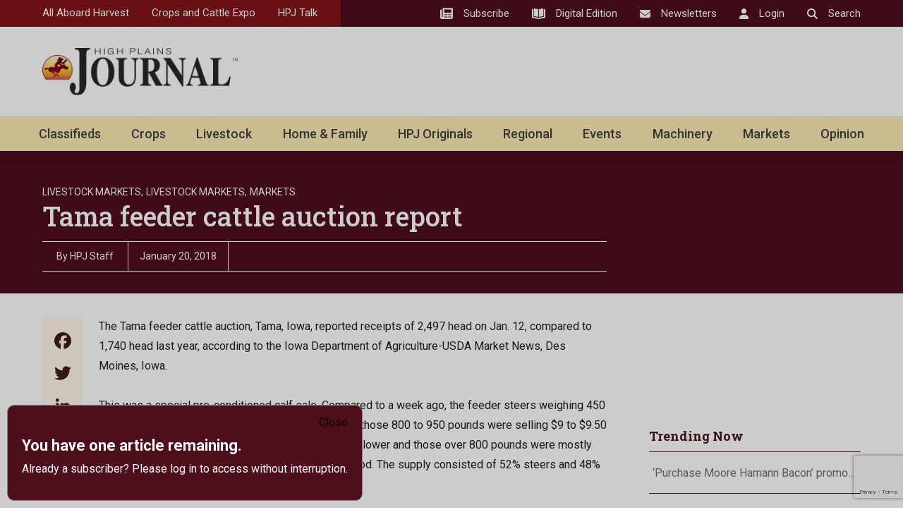

--- FILE ---
content_type: text/html; charset=UTF-8
request_url: https://hpj.com/2018/01/20/tama-feeder-cattle-auction-report-2/
body_size: 26239
content:
<!DOCTYPE html>
<html lang="en-US">
	<head>
        <!-- set the viewport width and initial-scale on mobile devices -->
		<meta name="viewport" content="width=device-width, initial-scale=1.0, viewport-fit=cover">
        <!-- set the encoding of your site -->
		<meta charset="UTF-8">
        <link rel="preconnect" href="https://fonts.googleapis.com">
        <link rel="preconnect" href="https://fonts.gstatic.com" crossorigin>
        <link href="https://fonts.googleapis.com/css2?family=Open+Sans&family=Roboto+Slab:wght@400;500;700&family=Roboto:wght@400;500;700&display=swap" rel="stylesheet">
        <!-- include custom JavaScript -->
		<script type="text/javascript">
			var pathInfo = {
				base: 'https://hpj.com/wp-content/themes/highplainsjourna/',
				css: 'css/',
				js: 'js/',
				swf: 'swf/',
			}
		</script>
		<meta name='robots' content='index, follow, max-image-preview:large, max-snippet:-1, max-video-preview:-1' />

	<!-- This site is optimized with the Yoast SEO plugin v25.3.1 - https://yoast.com/wordpress/plugins/seo/ -->
	<title>Tama feeder cattle auction report - High Plains Journal</title>
	<link rel="canonical" href="https://hpj.com/2018/01/20/tama-feeder-cattle-auction-report-2/" />
	<meta property="og:locale" content="en_US" />
	<meta property="og:type" content="article" />
	<meta property="og:title" content="Tama feeder cattle auction report - High Plains Journal" />
	<meta property="og:description" content="The Tama feeder cattle auction, Tama, Iowa, reported receipts of 2,497 head on Jan. 12, compared to 1,740 head last year, according to the Iowa Department of Agriculture-USDA Market News, Des Moines, Iowa." />
	<meta property="og:url" content="https://hpj.com/2018/01/20/tama-feeder-cattle-auction-report-2/" />
	<meta property="og:site_name" content="High Plains Journal" />
	<meta property="article:publisher" content="https://www.facebook.com/highplainsjournal/" />
	<meta property="article:published_time" content="2018-01-20T08:00:00+00:00" />
	<meta name="author" content="HPJ Staff" />
	<meta name="twitter:card" content="summary_large_image" />
	<meta name="twitter:creator" content="@highplainsjrnl" />
	<meta name="twitter:site" content="@highplainsjrnl" />
	<meta name="twitter:label1" content="Written by" />
	<meta name="twitter:data1" content="HPJ Staff" />
	<meta name="twitter:label2" content="Est. reading time" />
	<meta name="twitter:data2" content="1 minute" />
	<script type="application/ld+json" class="yoast-schema-graph">{"@context":"https://schema.org","@graph":[{"@type":"Article","@id":"https://hpj.com/2018/01/20/tama-feeder-cattle-auction-report-2/#article","isPartOf":{"@id":"https://hpj.com/2018/01/20/tama-feeder-cattle-auction-report-2/"},"author":{"name":"HPJ Staff","@id":"https://hpj.com/#/schema/person/462a6eaa905e757c10d1a027399fb2d8"},"headline":"Tama feeder cattle auction report","datePublished":"2018-01-20T08:00:00+00:00","mainEntityOfPage":{"@id":"https://hpj.com/2018/01/20/tama-feeder-cattle-auction-report-2/"},"wordCount":229,"publisher":{"@id":"https://hpj.com/#organization"},"keywords":["auction","commerce","des moines","frame","head","heifer","iowa","steer","zoology","zootechnics"],"articleSection":["Livestock Markets","Livestock Markets","Markets"],"inLanguage":"en-US"},{"@type":"WebPage","@id":"https://hpj.com/2018/01/20/tama-feeder-cattle-auction-report-2/","url":"https://hpj.com/2018/01/20/tama-feeder-cattle-auction-report-2/","name":"Tama feeder cattle auction report - High Plains Journal","isPartOf":{"@id":"https://hpj.com/#website"},"datePublished":"2018-01-20T08:00:00+00:00","breadcrumb":{"@id":"https://hpj.com/2018/01/20/tama-feeder-cattle-auction-report-2/#breadcrumb"},"inLanguage":"en-US","potentialAction":[{"@type":"ReadAction","target":["https://hpj.com/2018/01/20/tama-feeder-cattle-auction-report-2/"]}]},{"@type":"BreadcrumbList","@id":"https://hpj.com/2018/01/20/tama-feeder-cattle-auction-report-2/#breadcrumb","itemListElement":[{"@type":"ListItem","position":1,"name":"Home","item":"https://hpj.com/"},{"@type":"ListItem","position":2,"name":"Tama feeder cattle auction report"}]},{"@type":"WebSite","@id":"https://hpj.com/#website","url":"https://hpj.com/","name":"High Plains Journal","description":"Weekly journal for agriculture and farming.","publisher":{"@id":"https://hpj.com/#organization"},"potentialAction":[{"@type":"SearchAction","target":{"@type":"EntryPoint","urlTemplate":"https://hpj.com/?s={search_term_string}"},"query-input":{"@type":"PropertyValueSpecification","valueRequired":true,"valueName":"search_term_string"}}],"inLanguage":"en-US"},{"@type":"Organization","@id":"https://hpj.com/#organization","name":"High Plains Journal","url":"https://hpj.com/","logo":{"@type":"ImageObject","inLanguage":"en-US","@id":"https://hpj.com/#/schema/logo/image/","url":"https://hpj.com/wp-content/uploads/2023/08/High-Plains-Journal-Rider.png","contentUrl":"https://hpj.com/wp-content/uploads/2023/08/High-Plains-Journal-Rider.png","width":696,"height":696,"caption":"High Plains Journal"},"image":{"@id":"https://hpj.com/#/schema/logo/image/"},"sameAs":["https://www.facebook.com/highplainsjournal/","https://x.com/highplainsjrnl","https://www.youtube.com/user/HighPlainsJournal","https://www.linkedin.com/company/high-plains-journal/","https://www.instagram.com/highplainsjournal/"]},{"@type":"Person","@id":"https://hpj.com/#/schema/person/462a6eaa905e757c10d1a027399fb2d8","name":"HPJ Staff","url":"https://hpj.com/author/hpj-editorial/"}]}</script>
	<!-- / Yoast SEO plugin. -->


<link rel='dns-prefetch' href='//ajax.googleapis.com' />
<link rel='dns-prefetch' href='//static.addtoany.com' />
<link rel='dns-prefetch' href='//www.google.com' />
<link rel='dns-prefetch' href='//www.googletagmanager.com' />
<link rel='dns-prefetch' href='//pagead2.googlesyndication.com' />
<link rel="alternate" type="application/rss+xml" title="High Plains Journal &raquo; Feed" href="https://hpj.com/feed/" />
<link rel="alternate" type="application/rss+xml" title="High Plains Journal &raquo; Comments Feed" href="https://hpj.com/comments/feed/" />
<script type="text/javascript" id="wpp-js" src="https://hpj.com/wp-content/plugins/wordpress-popular-posts/assets/js/wpp.min.js?ver=7.3.3" data-sampling="1" data-sampling-rate="100" data-api-url="https://hpj.com/wp-json/wordpress-popular-posts" data-post-id="40112" data-token="b08eb2cce8" data-lang="0" data-debug="0"></script>
<link rel="alternate" title="oEmbed (JSON)" type="application/json+oembed" href="https://hpj.com/wp-json/oembed/1.0/embed?url=https%3A%2F%2Fhpj.com%2F2018%2F01%2F20%2Ftama-feeder-cattle-auction-report-2%2F" />
<link rel="alternate" title="oEmbed (XML)" type="text/xml+oembed" href="https://hpj.com/wp-json/oembed/1.0/embed?url=https%3A%2F%2Fhpj.com%2F2018%2F01%2F20%2Ftama-feeder-cattle-auction-report-2%2F&#038;format=xml" />
<style id='wp-img-auto-sizes-contain-inline-css' type='text/css'>
img:is([sizes=auto i],[sizes^="auto," i]){contain-intrinsic-size:3000px 1500px}
/*# sourceURL=wp-img-auto-sizes-contain-inline-css */
</style>
<style id='wp-emoji-styles-inline-css' type='text/css'>

	img.wp-smiley, img.emoji {
		display: inline !important;
		border: none !important;
		box-shadow: none !important;
		height: 1em !important;
		width: 1em !important;
		margin: 0 0.07em !important;
		vertical-align: -0.1em !important;
		background: none !important;
		padding: 0 !important;
	}
/*# sourceURL=wp-emoji-styles-inline-css */
</style>
<style id='wp-block-library-inline-css' type='text/css'>
:root{--wp-block-synced-color:#7a00df;--wp-block-synced-color--rgb:122,0,223;--wp-bound-block-color:var(--wp-block-synced-color);--wp-editor-canvas-background:#ddd;--wp-admin-theme-color:#007cba;--wp-admin-theme-color--rgb:0,124,186;--wp-admin-theme-color-darker-10:#006ba1;--wp-admin-theme-color-darker-10--rgb:0,107,160.5;--wp-admin-theme-color-darker-20:#005a87;--wp-admin-theme-color-darker-20--rgb:0,90,135;--wp-admin-border-width-focus:2px}@media (min-resolution:192dpi){:root{--wp-admin-border-width-focus:1.5px}}.wp-element-button{cursor:pointer}:root .has-very-light-gray-background-color{background-color:#eee}:root .has-very-dark-gray-background-color{background-color:#313131}:root .has-very-light-gray-color{color:#eee}:root .has-very-dark-gray-color{color:#313131}:root .has-vivid-green-cyan-to-vivid-cyan-blue-gradient-background{background:linear-gradient(135deg,#00d084,#0693e3)}:root .has-purple-crush-gradient-background{background:linear-gradient(135deg,#34e2e4,#4721fb 50%,#ab1dfe)}:root .has-hazy-dawn-gradient-background{background:linear-gradient(135deg,#faaca8,#dad0ec)}:root .has-subdued-olive-gradient-background{background:linear-gradient(135deg,#fafae1,#67a671)}:root .has-atomic-cream-gradient-background{background:linear-gradient(135deg,#fdd79a,#004a59)}:root .has-nightshade-gradient-background{background:linear-gradient(135deg,#330968,#31cdcf)}:root .has-midnight-gradient-background{background:linear-gradient(135deg,#020381,#2874fc)}:root{--wp--preset--font-size--normal:16px;--wp--preset--font-size--huge:42px}.has-regular-font-size{font-size:1em}.has-larger-font-size{font-size:2.625em}.has-normal-font-size{font-size:var(--wp--preset--font-size--normal)}.has-huge-font-size{font-size:var(--wp--preset--font-size--huge)}.has-text-align-center{text-align:center}.has-text-align-left{text-align:left}.has-text-align-right{text-align:right}.has-fit-text{white-space:nowrap!important}#end-resizable-editor-section{display:none}.aligncenter{clear:both}.items-justified-left{justify-content:flex-start}.items-justified-center{justify-content:center}.items-justified-right{justify-content:flex-end}.items-justified-space-between{justify-content:space-between}.screen-reader-text{border:0;clip-path:inset(50%);height:1px;margin:-1px;overflow:hidden;padding:0;position:absolute;width:1px;word-wrap:normal!important}.screen-reader-text:focus{background-color:#ddd;clip-path:none;color:#444;display:block;font-size:1em;height:auto;left:5px;line-height:normal;padding:15px 23px 14px;text-decoration:none;top:5px;width:auto;z-index:100000}html :where(.has-border-color){border-style:solid}html :where([style*=border-top-color]){border-top-style:solid}html :where([style*=border-right-color]){border-right-style:solid}html :where([style*=border-bottom-color]){border-bottom-style:solid}html :where([style*=border-left-color]){border-left-style:solid}html :where([style*=border-width]){border-style:solid}html :where([style*=border-top-width]){border-top-style:solid}html :where([style*=border-right-width]){border-right-style:solid}html :where([style*=border-bottom-width]){border-bottom-style:solid}html :where([style*=border-left-width]){border-left-style:solid}html :where(img[class*=wp-image-]){height:auto;max-width:100%}:where(figure){margin:0 0 1em}html :where(.is-position-sticky){--wp-admin--admin-bar--position-offset:var(--wp-admin--admin-bar--height,0px)}@media screen and (max-width:600px){html :where(.is-position-sticky){--wp-admin--admin-bar--position-offset:0px}}

/*# sourceURL=wp-block-library-inline-css */
</style><style id='wp-block-search-inline-css' type='text/css'>
.wp-block-search__button{margin-left:10px;word-break:normal}.wp-block-search__button.has-icon{line-height:0}.wp-block-search__button svg{height:1.25em;min-height:24px;min-width:24px;width:1.25em;fill:currentColor;vertical-align:text-bottom}:where(.wp-block-search__button){border:1px solid #ccc;padding:6px 10px}.wp-block-search__inside-wrapper{display:flex;flex:auto;flex-wrap:nowrap;max-width:100%}.wp-block-search__label{width:100%}.wp-block-search.wp-block-search__button-only .wp-block-search__button{box-sizing:border-box;display:flex;flex-shrink:0;justify-content:center;margin-left:0;max-width:100%}.wp-block-search.wp-block-search__button-only .wp-block-search__inside-wrapper{min-width:0!important;transition-property:width}.wp-block-search.wp-block-search__button-only .wp-block-search__input{flex-basis:100%;transition-duration:.3s}.wp-block-search.wp-block-search__button-only.wp-block-search__searchfield-hidden,.wp-block-search.wp-block-search__button-only.wp-block-search__searchfield-hidden .wp-block-search__inside-wrapper{overflow:hidden}.wp-block-search.wp-block-search__button-only.wp-block-search__searchfield-hidden .wp-block-search__input{border-left-width:0!important;border-right-width:0!important;flex-basis:0;flex-grow:0;margin:0;min-width:0!important;padding-left:0!important;padding-right:0!important;width:0!important}:where(.wp-block-search__input){appearance:none;border:1px solid #949494;flex-grow:1;font-family:inherit;font-size:inherit;font-style:inherit;font-weight:inherit;letter-spacing:inherit;line-height:inherit;margin-left:0;margin-right:0;min-width:3rem;padding:8px;text-decoration:unset!important;text-transform:inherit}:where(.wp-block-search__button-inside .wp-block-search__inside-wrapper){background-color:#fff;border:1px solid #949494;box-sizing:border-box;padding:4px}:where(.wp-block-search__button-inside .wp-block-search__inside-wrapper) .wp-block-search__input{border:none;border-radius:0;padding:0 4px}:where(.wp-block-search__button-inside .wp-block-search__inside-wrapper) .wp-block-search__input:focus{outline:none}:where(.wp-block-search__button-inside .wp-block-search__inside-wrapper) :where(.wp-block-search__button){padding:4px 8px}.wp-block-search.aligncenter .wp-block-search__inside-wrapper{margin:auto}.wp-block[data-align=right] .wp-block-search.wp-block-search__button-only .wp-block-search__inside-wrapper{float:right}
/*# sourceURL=https://hpj.com/wp-includes/blocks/search/style.min.css */
</style>
<style id='wp-block-spacer-inline-css' type='text/css'>
.wp-block-spacer{clear:both}
/*# sourceURL=https://hpj.com/wp-includes/blocks/spacer/style.min.css */
</style>
<style id='global-styles-inline-css' type='text/css'>
:root{--wp--preset--aspect-ratio--square: 1;--wp--preset--aspect-ratio--4-3: 4/3;--wp--preset--aspect-ratio--3-4: 3/4;--wp--preset--aspect-ratio--3-2: 3/2;--wp--preset--aspect-ratio--2-3: 2/3;--wp--preset--aspect-ratio--16-9: 16/9;--wp--preset--aspect-ratio--9-16: 9/16;--wp--preset--color--black: #000000;--wp--preset--color--cyan-bluish-gray: #abb8c3;--wp--preset--color--white: #ffffff;--wp--preset--color--pale-pink: #f78da7;--wp--preset--color--vivid-red: #cf2e2e;--wp--preset--color--luminous-vivid-orange: #ff6900;--wp--preset--color--luminous-vivid-amber: #fcb900;--wp--preset--color--light-green-cyan: #7bdcb5;--wp--preset--color--vivid-green-cyan: #00d084;--wp--preset--color--pale-cyan-blue: #8ed1fc;--wp--preset--color--vivid-cyan-blue: #0693e3;--wp--preset--color--vivid-purple: #9b51e0;--wp--preset--gradient--vivid-cyan-blue-to-vivid-purple: linear-gradient(135deg,rgb(6,147,227) 0%,rgb(155,81,224) 100%);--wp--preset--gradient--light-green-cyan-to-vivid-green-cyan: linear-gradient(135deg,rgb(122,220,180) 0%,rgb(0,208,130) 100%);--wp--preset--gradient--luminous-vivid-amber-to-luminous-vivid-orange: linear-gradient(135deg,rgb(252,185,0) 0%,rgb(255,105,0) 100%);--wp--preset--gradient--luminous-vivid-orange-to-vivid-red: linear-gradient(135deg,rgb(255,105,0) 0%,rgb(207,46,46) 100%);--wp--preset--gradient--very-light-gray-to-cyan-bluish-gray: linear-gradient(135deg,rgb(238,238,238) 0%,rgb(169,184,195) 100%);--wp--preset--gradient--cool-to-warm-spectrum: linear-gradient(135deg,rgb(74,234,220) 0%,rgb(151,120,209) 20%,rgb(207,42,186) 40%,rgb(238,44,130) 60%,rgb(251,105,98) 80%,rgb(254,248,76) 100%);--wp--preset--gradient--blush-light-purple: linear-gradient(135deg,rgb(255,206,236) 0%,rgb(152,150,240) 100%);--wp--preset--gradient--blush-bordeaux: linear-gradient(135deg,rgb(254,205,165) 0%,rgb(254,45,45) 50%,rgb(107,0,62) 100%);--wp--preset--gradient--luminous-dusk: linear-gradient(135deg,rgb(255,203,112) 0%,rgb(199,81,192) 50%,rgb(65,88,208) 100%);--wp--preset--gradient--pale-ocean: linear-gradient(135deg,rgb(255,245,203) 0%,rgb(182,227,212) 50%,rgb(51,167,181) 100%);--wp--preset--gradient--electric-grass: linear-gradient(135deg,rgb(202,248,128) 0%,rgb(113,206,126) 100%);--wp--preset--gradient--midnight: linear-gradient(135deg,rgb(2,3,129) 0%,rgb(40,116,252) 100%);--wp--preset--font-size--small: 13px;--wp--preset--font-size--medium: 20px;--wp--preset--font-size--large: 36px;--wp--preset--font-size--x-large: 42px;--wp--preset--spacing--20: 0.44rem;--wp--preset--spacing--30: 0.67rem;--wp--preset--spacing--40: 1rem;--wp--preset--spacing--50: 1.5rem;--wp--preset--spacing--60: 2.25rem;--wp--preset--spacing--70: 3.38rem;--wp--preset--spacing--80: 5.06rem;--wp--preset--shadow--natural: 6px 6px 9px rgba(0, 0, 0, 0.2);--wp--preset--shadow--deep: 12px 12px 50px rgba(0, 0, 0, 0.4);--wp--preset--shadow--sharp: 6px 6px 0px rgba(0, 0, 0, 0.2);--wp--preset--shadow--outlined: 6px 6px 0px -3px rgb(255, 255, 255), 6px 6px rgb(0, 0, 0);--wp--preset--shadow--crisp: 6px 6px 0px rgb(0, 0, 0);}:where(.is-layout-flex){gap: 0.5em;}:where(.is-layout-grid){gap: 0.5em;}body .is-layout-flex{display: flex;}.is-layout-flex{flex-wrap: wrap;align-items: center;}.is-layout-flex > :is(*, div){margin: 0;}body .is-layout-grid{display: grid;}.is-layout-grid > :is(*, div){margin: 0;}:where(.wp-block-columns.is-layout-flex){gap: 2em;}:where(.wp-block-columns.is-layout-grid){gap: 2em;}:where(.wp-block-post-template.is-layout-flex){gap: 1.25em;}:where(.wp-block-post-template.is-layout-grid){gap: 1.25em;}.has-black-color{color: var(--wp--preset--color--black) !important;}.has-cyan-bluish-gray-color{color: var(--wp--preset--color--cyan-bluish-gray) !important;}.has-white-color{color: var(--wp--preset--color--white) !important;}.has-pale-pink-color{color: var(--wp--preset--color--pale-pink) !important;}.has-vivid-red-color{color: var(--wp--preset--color--vivid-red) !important;}.has-luminous-vivid-orange-color{color: var(--wp--preset--color--luminous-vivid-orange) !important;}.has-luminous-vivid-amber-color{color: var(--wp--preset--color--luminous-vivid-amber) !important;}.has-light-green-cyan-color{color: var(--wp--preset--color--light-green-cyan) !important;}.has-vivid-green-cyan-color{color: var(--wp--preset--color--vivid-green-cyan) !important;}.has-pale-cyan-blue-color{color: var(--wp--preset--color--pale-cyan-blue) !important;}.has-vivid-cyan-blue-color{color: var(--wp--preset--color--vivid-cyan-blue) !important;}.has-vivid-purple-color{color: var(--wp--preset--color--vivid-purple) !important;}.has-black-background-color{background-color: var(--wp--preset--color--black) !important;}.has-cyan-bluish-gray-background-color{background-color: var(--wp--preset--color--cyan-bluish-gray) !important;}.has-white-background-color{background-color: var(--wp--preset--color--white) !important;}.has-pale-pink-background-color{background-color: var(--wp--preset--color--pale-pink) !important;}.has-vivid-red-background-color{background-color: var(--wp--preset--color--vivid-red) !important;}.has-luminous-vivid-orange-background-color{background-color: var(--wp--preset--color--luminous-vivid-orange) !important;}.has-luminous-vivid-amber-background-color{background-color: var(--wp--preset--color--luminous-vivid-amber) !important;}.has-light-green-cyan-background-color{background-color: var(--wp--preset--color--light-green-cyan) !important;}.has-vivid-green-cyan-background-color{background-color: var(--wp--preset--color--vivid-green-cyan) !important;}.has-pale-cyan-blue-background-color{background-color: var(--wp--preset--color--pale-cyan-blue) !important;}.has-vivid-cyan-blue-background-color{background-color: var(--wp--preset--color--vivid-cyan-blue) !important;}.has-vivid-purple-background-color{background-color: var(--wp--preset--color--vivid-purple) !important;}.has-black-border-color{border-color: var(--wp--preset--color--black) !important;}.has-cyan-bluish-gray-border-color{border-color: var(--wp--preset--color--cyan-bluish-gray) !important;}.has-white-border-color{border-color: var(--wp--preset--color--white) !important;}.has-pale-pink-border-color{border-color: var(--wp--preset--color--pale-pink) !important;}.has-vivid-red-border-color{border-color: var(--wp--preset--color--vivid-red) !important;}.has-luminous-vivid-orange-border-color{border-color: var(--wp--preset--color--luminous-vivid-orange) !important;}.has-luminous-vivid-amber-border-color{border-color: var(--wp--preset--color--luminous-vivid-amber) !important;}.has-light-green-cyan-border-color{border-color: var(--wp--preset--color--light-green-cyan) !important;}.has-vivid-green-cyan-border-color{border-color: var(--wp--preset--color--vivid-green-cyan) !important;}.has-pale-cyan-blue-border-color{border-color: var(--wp--preset--color--pale-cyan-blue) !important;}.has-vivid-cyan-blue-border-color{border-color: var(--wp--preset--color--vivid-cyan-blue) !important;}.has-vivid-purple-border-color{border-color: var(--wp--preset--color--vivid-purple) !important;}.has-vivid-cyan-blue-to-vivid-purple-gradient-background{background: var(--wp--preset--gradient--vivid-cyan-blue-to-vivid-purple) !important;}.has-light-green-cyan-to-vivid-green-cyan-gradient-background{background: var(--wp--preset--gradient--light-green-cyan-to-vivid-green-cyan) !important;}.has-luminous-vivid-amber-to-luminous-vivid-orange-gradient-background{background: var(--wp--preset--gradient--luminous-vivid-amber-to-luminous-vivid-orange) !important;}.has-luminous-vivid-orange-to-vivid-red-gradient-background{background: var(--wp--preset--gradient--luminous-vivid-orange-to-vivid-red) !important;}.has-very-light-gray-to-cyan-bluish-gray-gradient-background{background: var(--wp--preset--gradient--very-light-gray-to-cyan-bluish-gray) !important;}.has-cool-to-warm-spectrum-gradient-background{background: var(--wp--preset--gradient--cool-to-warm-spectrum) !important;}.has-blush-light-purple-gradient-background{background: var(--wp--preset--gradient--blush-light-purple) !important;}.has-blush-bordeaux-gradient-background{background: var(--wp--preset--gradient--blush-bordeaux) !important;}.has-luminous-dusk-gradient-background{background: var(--wp--preset--gradient--luminous-dusk) !important;}.has-pale-ocean-gradient-background{background: var(--wp--preset--gradient--pale-ocean) !important;}.has-electric-grass-gradient-background{background: var(--wp--preset--gradient--electric-grass) !important;}.has-midnight-gradient-background{background: var(--wp--preset--gradient--midnight) !important;}.has-small-font-size{font-size: var(--wp--preset--font-size--small) !important;}.has-medium-font-size{font-size: var(--wp--preset--font-size--medium) !important;}.has-large-font-size{font-size: var(--wp--preset--font-size--large) !important;}.has-x-large-font-size{font-size: var(--wp--preset--font-size--x-large) !important;}
/*# sourceURL=global-styles-inline-css */
</style>

<style id='classic-theme-styles-inline-css' type='text/css'>
/*! This file is auto-generated */
.wp-block-button__link{color:#fff;background-color:#32373c;border-radius:9999px;box-shadow:none;text-decoration:none;padding:calc(.667em + 2px) calc(1.333em + 2px);font-size:1.125em}.wp-block-file__button{background:#32373c;color:#fff;text-decoration:none}
/*# sourceURL=/wp-includes/css/classic-themes.min.css */
</style>
<link rel='stylesheet' id='authors-list-css-css' href='https://hpj.com/wp-content/plugins/authors-list/backend/assets/css/front.css?ver=2.0.6.1' type='text/css' media='all' />
<link rel='stylesheet' id='jquery-ui-css-css' href='https://hpj.com/wp-content/plugins/authors-list/backend/assets/css/jquery-ui.css?ver=2.0.6.1' type='text/css' media='all' />
<link rel='stylesheet' id='pmpro-advanced-levels-styles-css' href='https://hpj.com/wp-content/plugins/pmpro-advanced-levels-shortcode/css/pmpro-advanced-levels.css?ver=6.9' type='text/css' media='all' />
<link rel='stylesheet' id='wordpress-popular-posts-css-css' href='https://hpj.com/wp-content/plugins/wordpress-popular-posts/assets/css/wpp.css?ver=7.3.3' type='text/css' media='all' />
<link rel='stylesheet' id='base-style-css' href='https://hpj.com/wp-content/themes/highplainsjourna/style.css?ver=6.9' type='text/css' media='all' />
<link rel='stylesheet' id='news-website-css' href='https://hpj.com/wp-content/themes/highplainsjourna/css/news-website.css?ver=6.9' type='text/css' media='all' />
<link rel='stylesheet' id='base-theme-css' href='https://hpj.com/wp-content/themes/highplainsjourna/theme.css?ver=6.9' type='text/css' media='all' />
<link rel='stylesheet' id='addtoany-css' href='https://hpj.com/wp-content/plugins/add-to-any/addtoany.min.css?ver=1.16' type='text/css' media='all' />
<script type="text/javascript" src="https://ajax.googleapis.com/ajax/libs/jquery/3.6.0/jquery.min.js?ver=1" id="jquery-js"></script>
<script type="text/javascript" id="addtoany-core-js-before">
/* <![CDATA[ */
window.a2a_config=window.a2a_config||{};a2a_config.callbacks=[];a2a_config.overlays=[];a2a_config.templates={};
a2a_config.icon_color="transparent,#401a1e";

//# sourceURL=addtoany-core-js-before
/* ]]> */
</script>
<script type="text/javascript" defer src="https://static.addtoany.com/menu/page.js" id="addtoany-core-js"></script>
<script type="text/javascript" defer src="https://hpj.com/wp-content/plugins/add-to-any/addtoany.min.js?ver=1.1" id="addtoany-jquery-js"></script>

<!-- Google tag (gtag.js) snippet added by Site Kit -->
<!-- Google Analytics snippet added by Site Kit -->
<script type="text/javascript" src="https://www.googletagmanager.com/gtag/js?id=G-KKBGWG1EQP" id="google_gtagjs-js" async></script>
<script type="text/javascript" id="google_gtagjs-js-after">
/* <![CDATA[ */
window.dataLayer = window.dataLayer || [];function gtag(){dataLayer.push(arguments);}
gtag("set","linker",{"domains":["hpj.com"]});
gtag("js", new Date());
gtag("set", "developer_id.dZTNiMT", true);
gtag("config", "G-KKBGWG1EQP", {"googlesitekit_post_type":"post"});
 window._googlesitekit = window._googlesitekit || {}; window._googlesitekit.throttledEvents = []; window._googlesitekit.gtagEvent = (name, data) => { var key = JSON.stringify( { name, data } ); if ( !! window._googlesitekit.throttledEvents[ key ] ) { return; } window._googlesitekit.throttledEvents[ key ] = true; setTimeout( () => { delete window._googlesitekit.throttledEvents[ key ]; }, 5 ); gtag( "event", name, { ...data, event_source: "site-kit" } ); }; 
//# sourceURL=google_gtagjs-js-after
/* ]]> */
</script>
<link rel="https://api.w.org/" href="https://hpj.com/wp-json/" /><link rel="alternate" title="JSON" type="application/json" href="https://hpj.com/wp-json/wp/v2/posts/40112" /><link rel="EditURI" type="application/rsd+xml" title="RSD" href="https://hpj.com/xmlrpc.php?rsd" />
<link rel='shortlink' href='https://hpj.com/?p=40112' />
<meta name="generator" content="Site Kit by Google 1.171.0" />            <style id="wpp-loading-animation-styles">@-webkit-keyframes bgslide{from{background-position-x:0}to{background-position-x:-200%}}@keyframes bgslide{from{background-position-x:0}to{background-position-x:-200%}}.wpp-widget-block-placeholder,.wpp-shortcode-placeholder{margin:0 auto;width:60px;height:3px;background:#dd3737;background:linear-gradient(90deg,#dd3737 0%,#571313 10%,#dd3737 100%);background-size:200% auto;border-radius:3px;-webkit-animation:bgslide 1s infinite linear;animation:bgslide 1s infinite linear}</style>
            			<link rel="preload" href="https://hpj.com/wp-content/plugins/wordpress-popup/assets/hustle-ui/fonts/hustle-icons-font.woff2" as="font" type="font/woff2" crossorigin>
		<meta name="p:domain_verify" content="5541d51b75fef8e8329e5c09afc3472a"/>
<!-- Google tag (gtag.js) -->
<script async src="https://www.googletagmanager.com/gtag/js?id=G-KKBGWG1EQP"></script>
<script>
  window.dataLayer = window.dataLayer || [];
  function gtag(){dataLayer.push(arguments);}
  gtag('js', new Date());

  gtag('config', 'G-KKBGWG1EQP');
</script>
<!-- Google tag (gtag.js) -->
<script async src="https://www.googletagmanager.com/gtag/js?id=UA-29832305-1"></script>
<script>
  window.dataLayer = window.dataLayer || [];
  function gtag(){dataLayer.push(arguments);}
  gtag('js', new Date());

  gtag('config', 'UA-29832305-1');
</script>
<meta name="p:domain_verify" content="5541d51b75fef8e8329e5c09afc3472a"/>
<script async src="https://pagead2.googlesyndication.com/pagead/js/adsbygoogle.js?client=ca-pub-5043414021590308"
     crossorigin="anonymous"></script>
<!-- Start GPT Tag -->
<script async src='https://securepubads.g.doubleclick.net/tag/js/gpt.js'></script>
<script>
// inside pages controlled scripting
  window.googletag = window.googletag || {cmd: []};
  googletag.cmd.push(function() {
// header
    var header1 = googletag.sizeMapping()
                            .addSize([1200, 0], [[1, 1], [ 728, 90], [ 728, 250], [ 728, 960]])
                            .addSize([928, 0], [[1, 1], [ 468, 60], [ 480, 320]])
                            .addSize([0, 0], [[ 300, 50], [ 300, 75], [ 300, 100], [ 320, 50], [ 1, 1]])
                            .build();
// wide block
    var wide1 = googletag.sizeMapping()
                            .addSize([1220, 0], [[1, 1], [ 728, 90], [ 728, 250], [ 728, 960], [ 960, 90], [ 960, 250]])
                            .addSize([767, 0], [[1, 1], [ 468, 60], [ 480, 320], [ 728, 90], [ 728, 250], [ 728, 960]])
                            .addSize([375, 0], [[1, 1], [ 300, 50], [ 300, 75], [ 300, 100], [ 300, 250], [ 300, 600], [ 320, 50], [ 320, 480]])
                            .addSize([0, 0], [[320, 50], [ 1, 1]])
                            .build();
// middle block
    var inpage1 = googletag.sizeMapping()
                            .addSize([767, 0], [[1, 1], [ 300, 50], [ 300, 75], [ 300, 100], [ 300, 250], [ 300, 600], [ 320, 480], [ 336, 280], [ 468, 60], [ 480, 320]])
                            .addSize([0, 0], [[1, 1], [ 300, 50], [ 300, 75], [ 300, 100], [ 300, 250], [ 300, 600], [ 320, 50], [ 320, 480], [ 336, 280]])
                            .build();
// lower block
    var inpage2 = googletag.sizeMapping()
                            .addSize([1220, 0], [[1, 1], [ 300, 250], [ 300, 600], [ 320, 480], [ 336, 280], [ 468, 60], [ 480, 320], [ 728, 90], [ 728, 250], [ 728, 960], [ 768, 1024], [ 970, 90], [970, 250], [ 1024, 768]])
                            .addSize([767, 0], [[1, 1], [ 300, 250], [ 300, 600], [ 320, 480], [ 336, 280], [ 468, 60], [ 480, 320], [ 728, 90], [ 728, 250], [ 728, 960], [ 768, 1024]])
                            .addSize([375, 0], [[1, 1], [ 160, 600], [ 300, 50], [ 300, 75], [ 300, 100], [ 300, 250], [ 300, 600], [ 320, 50], [ 320, 480]])
                            .addSize([0, 0], [[320, 50], [ 1, 1]])
                            .build();
// lower block
    var inpage3 = googletag.sizeMapping()
                            .addSize([1220, 0], [[1, 1], [ 300, 250], [ 300, 600], [ 320, 480], [ 336, 280], [ 468, 60], [ 480, 320], [ 728, 90], [ 728, 250], [ 728, 960], [ 768, 1024], [ 970, 90], [970, 250], [ 1024, 768]])
                            .addSize([767, 0], [[1, 1], [ 300, 250], [ 300, 600], [ 320, 480], [ 336, 280], [ 468, 60], [ 480, 320], [ 728, 90], [ 728, 250], [ 728, 960], [ 768, 1024]])
                            .addSize([375, 0], [[1, 1], [ 160, 600], [ 300, 50], [ 300, 75], [ 300, 100], [ 300, 250], [ 300, 600], [ 320, 50], [ 320, 480]])
                            .addSize([0, 0], [[320, 50], [ 1, 1]])
                            .build();                            
// Restricted Height 300x250
    var rail1 = googletag.sizeMapping()
                            .addSize([1009, 0], [[ 300, 250]])
                            .addSize([760, 0], [[1, 1], [ 728, 90], [ 728, 250], [ 728, 960]])
                            .addSize([500, 0], [[ 468, 60], [ 480, 320]])
                            .addSize([0, 0], [[1, 1], [ 300, 50], [ 300, 75], [ 300, 100], [ 300, 250], [ 320, 50], [ 320, 480]])
                            .build();
// Restricted Height 300x250
    var rail2 = googletag.sizeMapping()
                            .addSize([1009, 0], [[ 300, 250]])
                            .addSize([760, 0], [[1, 1], [ 728, 90], [ 728, 250], [ 728, 960]])
                            .addSize([500, 0], [[ 468, 60], [ 480, 320]])
                            .addSize([0, 0], [[1, 1], [ 300, 50], [ 300, 75], [ 300, 100], [ 300, 250], [ 320, 50], [ 320, 480]])
                            .build();    
// Restricted Height 300x250
    var rail3 = googletag.sizeMapping()
                            .addSize([1009, 0], [[ 300, 250]])
                            .addSize([760, 0], [[1, 1], [ 728, 90], [ 728, 250], [ 728, 960]])
                            .addSize([500, 0], [[ 468, 60], [ 480, 320]])
                            .addSize([0, 0], [[1, 1], [ 300, 50], [ 300, 75], [ 300, 100], [ 300, 250], [ 320, 50], [ 320, 480]])
                            .build();
// Restricted Footer
    var footer1 = googletag.sizeMapping()
                            .addSize([1200, 0], [[1, 1], [ 728, 90], [ 728, 250], [ 728, 960]])
                            .addSize([928, 0], [[1, 1], [ 468, 60], [ 480, 320]])
                            .addSize([0, 0], [[ 300, 50], [ 300, 75], [ 300, 100], [300, 250], [ 320, 50], [ 1, 1]])
                            .build();

    googletag.defineSlot('/22675934341/HPJHomepageTopWide', [[970, 90], [728, 90], [970, 250]], 'div-gpt-ad-1689605143479-0')
              .defineSizeMapping(wide1)
              .setTargeting('P', ['Header'])
              .setTargeting('Location', ['Homepage'])
              .addService(googletag.pubads());
    googletag.defineSlot('/22675934341/HPJHomepageUpper300', [[300, 250], [300, 50], [300, 600], [320, 50], [320, 480]], 'div-gpt-ad-1689605204978-0')
              .defineSizeMapping(rail1)
              .setTargeting('P', ['Top', 'TopRailRight', 'TopRailLeft','TopRail'])
              .setTargeting('Location', ['Homepage'])
              .addService(googletag.pubads());
    googletag.defineSlot('/22675934341/HPJHomepageMiddle300', [[300, 600], [320, 50], [300, 250], [320, 480], [300, 50]], 'div-gpt-ad-1689605050747-0')
              .defineSizeMapping(inpage1)
              .setTargeting('P', ['Middle', 'MiddleRailRight', 'MiddleRailLeft','MiddleRail'])
              .setTargeting('Location', ['Homepage'])
              .addService(googletag.pubads());
    googletag.defineSlot('/22675934341/HPJHomepageMiddleWide', [[300, 50], [1024, 768], [768, 1024], [320, 50], [300, 250], [728, 90], [300, 600], [970, 90], [300, 100], [480, 320], [320, 480], [300, 75], [468, 60]], 'div-gpt-ad-1691366295340-0')
              .defineSizeMapping(wide1)    
              .setTargeting('Location', ['Homepage'])
              .setTargeting('P', ['Middle'])
              .addService(googletag.pubads());
    googletag.defineSlot('/22675934341/HPJHomepageLower300', [[300, 50], [300, 600], [300, 250], [320, 50], [320, 480]], 'div-gpt-ad-1689604995276-0')
              .defineSizeMapping(inpage1)
              .setTargeting('P', ['Bottom', 'BottomRailRight', 'BottomRailLeft','BottomRail'])
              .setTargeting('Location', ['Homepage'])
              .addService(googletag.pubads());
    googletag.defineSlot('/22675934341/HPJHomepageBottomWide', [[728, 90], [970, 250], [970, 90]], 'div-gpt-ad-1691372341851-0')
              .defineSizeMapping(wide1)
              .setTargeting('P', ['Bottom'])
              .setTargeting('Location', ['Homepage'])
              .addService(googletag.pubads());
    googletag.defineSlot('/22675934341/HPJResponsiveHeader', [[1,1],[300,50],[300,75],[300,100],[300,250],[300,600],[320,50],[320,480],[468,60],[480,320],[728,90],[728,250],[728,960]], 'div-gpt-ad-9521263-1')
              .defineSizeMapping(header1)
              .setTargeting('P', ['Header'])
              .addService(googletag.pubads());
    googletag.defineSlot('/22675934341/HPJResponsiveSideUpper', [[1,1],[300,50],[300,75],[300,100],[300,250],[300,600],[320,50],[320,480],[468,60],[480,320],[728,90],[728,250],[728,960]], 'div-gpt-ad-9521263-2')
              .defineSizeMapping(rail1)
              .setTargeting('P', ['Top', 'TopRailRight', 'TopRailLeft','TopRail'])
              .addService(googletag.pubads());
    googletag.defineSlot('/22675934341/HPJResponsiveSideMiddle', [[1,1],[300,50],[300,75],[300,100],[300,250],[300,600],[320,50],[320,480],[468,60],[480,320],[728,90],[728,250],[728,960]], 'div-gpt-ad-9521263-3')
              .defineSizeMapping(rail2)
              .setTargeting('P', ['Middle', 'MiddleRailRight', 'MiddleRailLeft','MiddleRail'])
              .setTargeting('Location', ['crops'])
              .addService(googletag.pubads());
    googletag.defineSlot('/22675934341/HPJResponsiveSideLower', [[1,1],[300,50],[300,75],[300,100],[300,250],[300,600],[320,50],[320,480],[468,60],[480,320],[728,90],[728,250],[728,960]], 'div-gpt-ad-9521263-4')
              .defineSizeMapping(rail3)
              .setTargeting('P', ['Bottom', 'BottomRailRight', 'BottomRailLeft','BottomRail'])
              .addService(googletag.pubads());                       
    googletag.defineSlot('/22675934341/HPJResponsiveMiddle', [[160,600],[300,50],[300,75],[300,100],[300,250],[300,600],[320,50],[320,480],[468,60],[480,320],[728,90],[768,1024],[970,90],[1024,768]], 'div-gpt-ad-9521263-5')
              .defineSizeMapping(inpage1)
              .setTargeting('P', ['Top'])
              .addService(googletag.pubads());
    googletag.defineSlot('/22675934341/HPJResponsiveMiddleLower', [[160,600],[300,50],[300,75],[300,100],[300,250],[300,600],[320,50],[320,480],[468,60],[480,320],[728,90],[768,1024],[970,90],[1024,768]], 'div-gpt-ad-9521263-6')
              .defineSizeMapping(inpage2)
              .setTargeting('P', ['Middle'])
              .addService(googletag.pubads());
    googletag.defineSlot('/22675934341/HPJResponsiveMiddleBottom', [[160,600],[300,50],[300,75],[300,100],[300,250],[300,600],[320,50],[320,480],[468,60],[480,320],[728,90],[768,1024],[970,90],[1024,768]], 'div-gpt-ad-9521263-7')
              .defineSizeMapping(inpage3)
              .setTargeting('P', ['Bottom'])
              .addService(googletag.pubads());
    googletag.defineSlot('/22675934341/HPJResponsiveCategoryBottom', [[480, 320], [300, 50], [300, 100], [768, 1024], [1024, 768], [300, 75], [970, 90], [320, 50], [468, 60], [300, 600], [300, 250], [320, 480], [728, 90]], 'div-gpt-ad-1691617131811-0')
              .defineSizeMapping(footer1)
              .addService(googletag.pubads());
    googletag.defineSlot('/22675934341/HPJCottonUpper300', [[300, 50], [300, 250], [320, 50], [300, 600]], 'div-gpt-ad-1707345911024-0')
              .defineSizeMapping(inpage1)   
              .setTargeting('Location', ['cotton', 'cottonu'])
              .setTargeting('Location', ['cotton'])
              .addService(googletag.pubads());
    googletag.defineSlot('/22675934341/HPJSorghumUpper300', [[300, 600], [320, 50], [300, 250], [300, 50]], 'div-gpt-ad-1693450504972-0')
              .defineSizeMapping(rail1)
.setTargeting('P', ['Top', 'Top Rail', 'Top Rail right', 'Top Rail Left'])
.setTargeting('Location', ['sorghum'])
             .addService(googletag.pubads());

    googletag.pubads().enableSingleRequest();
    googletag.pubads().collapseEmptyDivs();
    googletag.pubads().setCentering(true);    
    googletag.enableServices();
  });
</script>
<style type="text/css">
#cornMarket, #cottonMarket, #livestockMarket, #soybeanMarket, #wheatMarket {
	display:none;
}
#marketSnapshot2 {
margin-left:-20px;
width:320px;
font-size:12px;
}
</style>
<!-- Google AdSense meta tags added by Site Kit -->
<meta name="google-adsense-platform-account" content="ca-host-pub-2644536267352236">
<meta name="google-adsense-platform-domain" content="sitekit.withgoogle.com">
<!-- End Google AdSense meta tags added by Site Kit -->

<!-- Google AdSense snippet added by Site Kit -->
<script type="text/javascript" async="async" src="https://pagead2.googlesyndication.com/pagead/js/adsbygoogle.js?client=ca-pub-5043414021590308&amp;host=ca-host-pub-2644536267352236" crossorigin="anonymous"></script>

<!-- End Google AdSense snippet added by Site Kit -->
<link rel="icon" href="https://hpj.com/wp-content/uploads/2023/07/favicon_hpj-50x50.png" sizes="32x32" />
<link rel="icon" href="https://hpj.com/wp-content/uploads/2023/07/favicon_hpj.png" sizes="192x192" />
<link rel="apple-touch-icon" href="https://hpj.com/wp-content/uploads/2023/07/favicon_hpj.png" />
<meta name="msapplication-TileImage" content="https://hpj.com/wp-content/uploads/2023/07/favicon_hpj.png" />
		<style type="text/css" id="wp-custom-css">
			/* Layout helpers */
.centerUp { padding: 20px; }
.lineTight { line-height: 1; }
.horzHeadline { border-top: 1px solid #000; border-bottom: 1px solid #000; }
.horzColWidth { max-width: 850px; width: 100%; }

/* Page-specific tweak (consider removing if it causes overlap issues elsewhere) */
#post-76014 { margin-top: -60px; }

.ffaGray { background-color: #f7f6f6; padding: 20px 10px 0; }

/* Gravity Forms (form 15) */
#gform_submit_button_15 { background-color: #fbebbf; color: #7a2123; }
#input_15_1 { font-style: italic; }

label[for="input_15_1"] {
  font-size: 22px !important;
  font-style: italic;
  font-weight: 300 !important;
}

#gfield_description_15_1 { font-size: 12px; }
#gform_confirmation_message_15 { margin-top: 30px; }
.gform_wrapper.gravity-theme .gform_footer { padding: 0 !important; }

/* Writer block (replace float layout with grid) */
.writerBlock {
  display: grid;
  grid-template-columns: 1fr;
  gap: 16px;
}

.writerBlog {
  padding: 20px 5px;
}

.writerPic {
  display: block;
  width: 100%;
  height: auto;
}

.writerBlog ul {
  list-style: none;
  margin: 0;
  padding: 2px 0 0;
}

.writerBlog li + li { margin-top: 8px; }

.writerBlog a {
  display: block;
  padding: 6px 10px;
  text-align: center;
  text-decoration: none;

  background-color: #713f4a;
  color: #fff;
  border: 1px solid #fff;
  border-radius: 16px;
}

.writerBlog a:visited {
  color: #fff;
  background-color: #713f4a;
}

.writerBlog a:hover,
.writerBlog a:focus-visible {
  background-color: #faebb4;
  color: #4e0e1c;
  border-color: #713f4a;
  outline: none;
}

/* Event image grid (mobile-first) */
.event-image-grid {
  display: grid;
  grid-template-columns: 1fr;
  gap: 60px 20px;
  align-items: end;
}

.event-image-grid img {
  width: 100%;
  height: auto;
}

/* One breakpoint: 768px and up */
@media (min-width: 768px) {
  .donationButtons { margin: 0 -256px; }

  .writerBlock {
    grid-template-columns: repeat(4, minmax(0, 290px));
    justify-content: start;
    gap: 16px;
  }

  .event-image-grid {
    grid-template-columns: repeat(3, 1fr);
    gap: 0 60px;
  }
}

/* Mobile-only bits that were in your old max-width rule */
.fortyPercent {
  max-width: 60%;
  text-align: center;
  margin: 0 auto;
}

.leftAlignMobile { float: left; }

 .hpj-video-hub { padding: 20px 0; }
  .hpj-video-hub__title { margin: 0 0 8px; text-align: left; }
  .hpj-video-hub__rule { border: 0; border-top: 1px solid #000; margin: 0 0 16px; }

  .hpj-video-hub__grid {
    display: grid;
    grid-template-columns: 1fr;
    gap: 16px;
  }

  .hpj-video-hub__card {
    background: #f7f6f6;
    border-radius: 16px;
    padding: 16px;
  }

  .hpj-video-hub__card-title {
    margin: 0 0 10px;
    font-size: 18px;
    line-height: 1.2;
  }

  .hpj-video-hub__card-title-link {
    color: inherit;
    text-decoration: none;
  }

  .hpj-video-hub__card-title-link:hover,
  .hpj-video-hub__card-title-link:focus-visible {
    text-decoration: underline;
    outline: none;
  }

  .hpj-video-hub__thumb-link {
    display: block;
    border-radius: 12px;
    overflow: hidden;
  }

  .hpj-video-hub__thumb {
    display: block;
    width: 100%;
    height: auto;
  }

  .hpj-video-hub__desc {
    margin: 10px 0 0;
    font-size: 14px;
    line-height: 1.4;
  }

  @media (min-width: 768px) {
    .hpj-video-hub__grid { grid-template-columns: repeat(2, minmax(0, 1fr)); }
  }

  @media (min-width: 1100px) {
    .hpj-video-hub__grid { grid-template-columns: repeat(4, minmax(0, 1fr)); }
  }		</style>
				
		<meta name="olyticsCategory" content="Livestock Markets, Livestock Markets, Markets" />
		<meta name="olyticsTag" content="auction, commerce, des moines, frame, head, heifer, iowa, steer, zoology, zootechnics" />
		<meta name="olyticsAuthor" content="HPJ Staff" />
	
		
		<script type="text/javascript">

			// olytics 3.0
			
			window.olytics||(window.olytics=[]),window.olytics.methods=["fire","confirm"],window.olytics.factory=function(i){return function(){var t=Array.prototype.slice.call(arguments);return t.unshift(i),window.olytics.push(t),window.olytics}};for(var i=0;i<window.olytics.methods.length;i++){var method=window.olytics.methods[i];window.olytics[method]=window.olytics.factory(method)}olytics.load=function(i){if(!document.getElementById("olyticsImport")){window.a=window.olytics;var t=document.createElement("script");t.async=!0,t.id="olyticsImport",t.type="text/javascript";var o="";void 0!==i&&void 0!==i.oid&&(o=i.oid),t.setAttribute("data-oid",o),t.src="https://olytics.omeda.com/olytics/js/v3/p/olytics.min.js",t.addEventListener("load",function(t){for(olytics.initialize({Olytics:i});window.a.length>0;){var o=window.a.shift(),s=o.shift();olytics[s]&&olytics[s].apply(olytics,o)}},!1);var s=document.getElementsByTagName("script")[0];s.parentNode.insertBefore(t,s)}},olytics.load({oid:"1631782072664c5988f65ca1639196f2"});
			
			</script>
			
			<!-- Olytics Global Script for Category and Tag Meta - Added by MJM 10-28-15 -->
			
			<script>
			var metas = document.getElementsByTagName('meta');
			var olyticsTag = "";
			var olyticsCategory = "";
			
			
			// First we see if the page has any html meta tags
			if(metas && metas.length > 0) { 
			
			    // loop through the meta tags
			    for(var oolltt = 0; oolltt < metas.length; oolltt++) {
			        var oollttMeta = metas[oolltt];
			        var theNameAttribute = oollttMeta.getAttribute('name');
			       
			        // is the meta tag an 'olyticsCategory' meta tag ?
			        if(theNameAttribute && theNameAttribute == 'olyticsCategory' && oollttMeta.getAttribute('content')) {
			            // the meta tag is an 'olyticsCategory' meta tag - lets grab the content of the tag to use in the analytics.track call.
			            olyticsCategory = oollttMeta.getAttribute('content');
			            
			        // is the meta tag an 'olyticsTag' meta tag ?
			        } else if(theNameAttribute && theNameAttribute == 'olyticsTag' && oollttMeta.getAttribute('content')) {
			            // the meta tag is an 'olyticsTag' meta tag - lets grab the content of the meta tag to use in the analytics.track call.
			            olyticsTag = oollttMeta.getAttribute('content');
			        }
			    }
			
			    if(olyticsCategory.length > 0 || olyticsTag.length > 0) {
			    
			        // so at this point we have either an olyticsCategory and / or olyticsTag to pass in the analytics.track call.
			        
			        //fire the olytics.track call
			        olytics.fire(
			
			  {	
			
			                behaviorId: '2672C9123356A8B',
			
			                category: olyticsCategory,
			
			                tag: olyticsTag
			
			  }
			
			)
			} else {
					 olytics.fire(
						{
							behaviorId: '2672C9123356A8B'
						}
					);
				}
			}
			</script>
			
			<link rel="stylesheet" href="https://olytics.omeda.com/olytics/css/v3/p/olytics.css" />

		
	<link rel='stylesheet' id='hustle_icons-css' href='https://hpj.com/wp-content/plugins/wordpress-popup/assets/hustle-ui/css/hustle-icons.min.css?ver=7.8.7' type='text/css' media='all' />
<link rel='stylesheet' id='hustle_global-css' href='https://hpj.com/wp-content/plugins/wordpress-popup/assets/hustle-ui/css/hustle-global.min.css?ver=7.8.7' type='text/css' media='all' />
<link rel='stylesheet' id='hustle_info-css' href='https://hpj.com/wp-content/plugins/wordpress-popup/assets/hustle-ui/css/hustle-info.min.css?ver=7.8.7' type='text/css' media='all' />
<link rel='stylesheet' id='hustle_inline-css' href='https://hpj.com/wp-content/plugins/wordpress-popup/assets/hustle-ui/css/hustle-inline.min.css?ver=7.8.7' type='text/css' media='all' />
</head>
	<body class="wp-singular post-template-default single single-post postid-40112 single-format-standard wp-theme-highplainsjourna">
        <div id="wrapper">
            <!-- header of the page -->
            <header id="header">
                <div class="header-top">
                    <div class="container">
                        <div class="df-row">
	                        <nav class="menu-siblings-sites"><ul id="external-websites-navigation" class="external-websitesnavigation"><li id="menu-item-65091" class="menu-item menu-item-type-custom menu-item-object-custom menu-item-65091"><a href="https://hpj.com/all-aboard-harvest/">All Aboard Harvest</a></li>
<li id="menu-item-513" class="menu-item menu-item-type-custom menu-item-object-custom menu-item-513"><a href="https://cropsandcattle.com/">Crops and Cattle Expo</a></li>
<li id="menu-item-174648" class="menu-item menu-item-type-taxonomy menu-item-object-category menu-item-174648"><a href="https://hpj.com/category/video/interview-series/hpj-talk/">HPJ Talk</a></li>
</ul></nav>	                        	<nav class="menu-service">
		<ul>
								<li>
						<a href="https://hpj.com/subscribe/" target="_self">
							<svg xmlns="http://www.w3.org/2000/svg" width="18" height="18" viewBox="0 0 512 512"><path d="M480 32H128C110.326 32 96 46.326 96 64V400C96 408.836 88.836 416 80 416S64 408.836 64 400V96H32C14.326 96 0 110.326 0 128V416C0 451.346 28.654 480 64 480H448C483.346 480 512 451.346 512 416V64C512 46.326 497.674 32 480 32ZM288 408C288 412.418 284.418 416 280 416H168C163.582 416 160 412.418 160 408V392C160 387.58 163.582 384 168 384H280C284.418 384 288 387.58 288 392V408ZM288 312C288 316.418 284.418 320 280 320H168C163.582 320 160 316.418 160 312V296C160 291.58 163.582 288 168 288H280C284.418 288 288 291.58 288 296V312ZM448 408C448 412.418 444.418 416 440 416H328C323.582 416 320 412.418 320 408V392C320 387.58 323.582 384 328 384H440C444.418 384 448 387.58 448 392V408ZM448 312C448 316.418 444.418 320 440 320H328C323.582 320 320 316.418 320 312V296C320 291.58 323.582 288 328 288H440C444.418 288 448 291.58 448 296V312ZM448 208C448 216.836 440.836 224 432 224H176C167.164 224 160 216.836 160 208V112C160 103.162 167.164 96 176 96H432C440.836 96 448 103.162 448 112V208Z"/></svg>							<span class="text">Subscribe</span>
						</a>
					</li>
									<li>
						<a href="https://hpj.com/digital-edition/" target="_self">
							<svg xmlns="http://www.w3.org/2000/svg" height="1em" viewBox="0 0 640 512"><!--! Font Awesome Pro 6.4.0 by @fontawesome - https://fontawesome.com License - https://fontawesome.com/license (Commercial License) Copyright 2023 Fonticons, Inc. --><path d="M304 32V408L96 368V34.7C96 14.9 113.8-.2 133.3 3.1L304 32zM89.7 405.1L320 451.2l230.3-46.1c15-3 25.7-16.1 25.7-31.4V28.8l25.7-5.1C621.5 19.7 640 34.8 640 55V421.8c0 15.3-10.8 28.4-25.7 31.4L320 512 25.7 453.1C10.8 450.2 0 437 0 421.8V55C0 34.8 18.5 19.7 38.3 23.7L64 28.8v345c0 15.3 10.8 28.4 25.7 31.4zM336 408V32L506.7 3.1C526.2-.2 544 14.9 544 34.7V368L336 408z"/></svg>							<span class="text">Digital Edition</span>
						</a>
					</li>
									<li>
						<a href="https://hpj.com/newsletters/" target="_self">
							<svg xmlns="http://www.w3.org/2000/svg" height="1em" viewBox="0 0 512 512"><!--! Font Awesome Free 6.4.0 by @fontawesome - https://fontawesome.com License - https://fontawesome.com/license (Commercial License) Copyright 2023 Fonticons, Inc. --><path d="M48 64C21.5 64 0 85.5 0 112c0 15.1 7.1 29.3 19.2 38.4L236.8 313.6c11.4 8.5 27 8.5 38.4 0L492.8 150.4c12.1-9.1 19.2-23.3 19.2-38.4c0-26.5-21.5-48-48-48H48zM0 176V384c0 35.3 28.7 64 64 64H448c35.3 0 64-28.7 64-64V176L294.4 339.2c-22.8 17.1-54 17.1-76.8 0L0 176z"/></svg>							<span class="text">Newsletters</span>
						</a>
					</li>
									<li>
						<a href="https://hpj.dragonforms.com/loading.do?omedasite=WTRWY_HPJ_Login" target="_self">
							<svg xmlns="http://www.w3.org/2000/svg" width="13" height="15" viewBox="0 0 448 512"><path d="M224 256C294.695 256 352 198.691 352 128S294.695 0 224 0C153.312 0 96 57.309 96 128S153.312 256 224 256ZM274.664 304H173.336C77.609 304 0 381.602 0 477.332C0 496.477 15.523 512 34.664 512H413.336C432.477 512 448 496.477 448 477.332C448 381.602 370.398 304 274.664 304Z"/></svg>							<span class="text">Login</span>
						</a>
					</li>
									<li>
						<a href="https://hpj.com/search/" target="_self">
							<svg xmlns="http://www.w3.org/2000/svg" height="1em" viewBox="0 0 512 512"><!--! Font Awesome Free 6.4.2 by @fontawesome - https://fontawesome.com License - https://fontawesome.com/license (Commercial License) Copyright 2023 Fonticons, Inc. --><style>svg{fill:#ffffff}</style><path d="M416 208c0 45.9-14.9 88.3-40 122.7L502.6 457.4c12.5 12.5 12.5 32.8 0 45.3s-32.8 12.5-45.3 0L330.7 376c-34.4 25.2-76.8 40-122.7 40C93.1 416 0 322.9 0 208S93.1 0 208 0S416 93.1 416 208zM208 352a144 144 0 1 0 0-288 144 144 0 1 0 0 288z"/></svg>							<span class="text">Search</span>
						</a>
					</li>
						</ul>
	</nav>
                        </div>
                    </div>
                </div>
                <div class="header-middle">
                    <div class="container">
                        <div class="df-row">
                            <div class="logo">
	        <a href="https://hpj.com">
            <img src="https://hpj.com/wp-content/uploads/2023/05/logo.svg" alt="High Plains Journal" width="278" height="67">
        </a>
	</div>                            <a class="nav-opener" href="#"><span></span></a>
	                        	<div class="block-insert">
		<meta name="p:domain_verify" content="5541d51b75fef8e8329e5c09afc3472a"/>
<div style="margin-bottom: -20px; text-align:center;"><!-- GPT AdSlot 1 for Ad unit 'HPJResponsiveHeader' ### Size: [[1,1],[300,50],[300,75],[300,100],[300,250],[300,600],[320,50],[320,480],[468,60],[480,320],[728,90],[728,250],[728,960]] -->
<div id='div-gpt-ad-9521263-1'>
  <script>
    googletag.cmd.push(function() { googletag.display('div-gpt-ad-9521263-1'); });
  </script>
</div>
<!-- End AdSlot 1 --></div>	</div>
                        </div>
                    </div>
                </div>
                <div class="mobile-drop">
                    <div class="container">
	                    <nav id="nav" class="menu-primary-menu-container"><ul id="primary-navigation" class="primary-navigation"><li id="menu-item-514" class="menu-item menu-item-type-custom menu-item-object-custom menu-item-has-children menu-item-514"><a href="https://classifieds.hpj.com/">Classifieds</a>
<div class="drop"><ul class="drop-menu">
	<li id="menu-item-2758" class="menu-item menu-item-type-custom menu-item-object-custom menu-item-2758"><a href="https://classifieds.hpj.com/">Browse Classifieds Online</a></li>
	<li id="menu-item-77247" class="menu-item menu-item-type-post_type menu-item-object-page menu-item-77247"><a href="https://hpj.com/auction-calendar/">Auction Calendar</a></li>
	<li id="menu-item-2759" class="menu-item menu-item-type-custom menu-item-object-custom menu-item-2759"><a href="https://hpj.com/classifieds-digital-edition/">Weekly Classifieds Digital Edition</a></li>
	<li id="menu-item-2757" class="menu-item menu-item-type-custom menu-item-object-custom menu-item-2757"><a href="https://hpj.com/newsletters/">Classifieds Newsletter</a></li>
</ul></div>
</li>
<li id="menu-item-60803" class="menu-item menu-item-type-custom menu-item-object-custom menu-item-has-children menu-item-60803"><a href="https://hpj.com/category/crops/">Crops</a>
<div class="drop"><ul class="drop-menu">
	<li id="menu-item-2680" class="menu-item menu-item-type-custom menu-item-object-custom menu-item-2680"><a href="https://hpj.com/category/crops/wheat-crops/">Wheat</a></li>
	<li id="menu-item-299" class="menu-item menu-item-type-custom menu-item-object-custom menu-item-299"><a href="https://hpj.com/category/crops/forage-crops/">Hay</a></li>
	<li id="menu-item-301" class="menu-item menu-item-type-custom menu-item-object-custom menu-item-301"><a href="https://hpj.com/category/soilhealth/">Soil Health</a></li>
	<li id="menu-item-296" class="menu-item menu-item-type-custom menu-item-object-custom menu-item-296"><a href="https://hpj.com/category/crops/corn/">Corn</a></li>
	<li id="menu-item-298" class="menu-item menu-item-type-custom menu-item-object-custom menu-item-298"><a href="https://hpj.com/category/crops/grain-sorghum/">Sorghum</a></li>
	<li id="menu-item-300" class="menu-item menu-item-type-custom menu-item-object-custom menu-item-300"><a href="https://hpj.com/category/crops/soybeans/">Soybeans</a></li>
	<li id="menu-item-297" class="menu-item menu-item-type-custom menu-item-object-custom menu-item-297"><a href="https://hpj.com/category/crops/cotton/">Cotton</a></li>
	<li id="menu-item-61546" class="menu-item menu-item-type-taxonomy menu-item-object-category menu-item-61546"><a href="https://hpj.com/category/crops/canola/">Canola</a></li>
	<li id="menu-item-77244" class="menu-item menu-item-type-post_type menu-item-object-page menu-item-77244"><a href="https://hpj.com/drought-monitor/">Drought Monitor</a></li>
</ul><div class="block-last-post"><h1>Latest Headlines</h1><ul class="list-last-post"><li><a class="ellipsis" href="https://hpj.com/2026/01/26/ncga-farmers-betrayed-by-e15-failure/">NCGA: Farmers betrayed by E15 failure</a></li><li><a class="ellipsis" href="https://hpj.com/2026/01/22/supreme-court-to-consider-roundup-immunity/">Supreme Court to consider Roundup immunity</a></li><li><a class="ellipsis" href="https://hpj.com/2026/01/22/duvall-calls-for-additional-ag-aid/">Duvall calls for additional ag aid</a></li><li><a class="ellipsis" href="https://hpj.com/2026/01/21/farmers-decry-tariff-impacts/">Farmers decry tariff impacts</a></li></ul></div></div>
</li>
<li id="menu-item-276" class="menu-item menu-item-type-taxonomy menu-item-object-category current-post-ancestor menu-item-has-children menu-item-276"><a href="https://hpj.com/category/livestock/">Livestock</a>
<div class="drop"><ul class="drop-menu">
	<li id="menu-item-61365" class="menu-item menu-item-type-custom menu-item-object-custom menu-item-61365"><a href="https://hpj.com/category/livestock/livestock-news/beef-livestock-news/">Beef</a></li>
	<li id="menu-item-61753" class="menu-item menu-item-type-taxonomy menu-item-object-category current-post-ancestor active current-post-parent menu-item-61753"><a href="https://hpj.com/category/livestock/livestock-markets/">Livestock Markets</a></li>
	<li id="menu-item-62889" class="menu-item menu-item-type-custom menu-item-object-custom menu-item-62889"><a href="https://hpj.com/livestock-calendar/">Livestock Calendar</a></li>
	<li id="menu-item-61545" class="menu-item menu-item-type-taxonomy menu-item-object-category menu-item-61545"><a href="https://hpj.com/category/hay-range-pasture/hay-market-news/">Hay Market News</a></li>
	<li id="menu-item-61543" class="menu-item menu-item-type-taxonomy menu-item-object-category menu-item-61543"><a href="https://hpj.com/category/crops/forage-crops/">Forage Crops</a></li>
	<li id="menu-item-61751" class="menu-item menu-item-type-taxonomy menu-item-object-category menu-item-61751"><a href="https://hpj.com/category/livestock/alternative-livestock/">Alternative Livestock</a></li>
	<li id="menu-item-61549" class="menu-item menu-item-type-custom menu-item-object-custom menu-item-61549"><a href="/?cat=20747,2887,2550,2889">Equine, Dairy, Sheep, Goats</a></li>
	<li id="menu-item-77273" class="menu-item menu-item-type-taxonomy menu-item-object-category menu-item-77273"><a href="https://hpj.com/category/livestock/poultry/">Poultry</a></li>
	<li id="menu-item-77245" class="menu-item menu-item-type-post_type menu-item-object-page menu-item-77245"><a href="https://hpj.com/drought-monitor/">Drought Monitor</a></li>
</ul><div class="block-last-post"><h1>Latest Headlines</h1><ul class="list-last-post"><li><a class="ellipsis" href="https://hpj.com/2026/01/26/cattle-on-feed-report-shows-drop-of-3-in-feedlot-inventory/">Cattle on feed report shows drop of 3% in feedlot inventory</a></li><li><a class="ellipsis" href="https://hpj.com/2026/01/25/high-plains-cattle-sales-report-183/">High Plains cattle sales report </a></li><li><a class="ellipsis" href="https://hpj.com/2026/01/23/webinar-to-focus-on-herbicide-strategys-impact-on-dairies/">Webinar to focus on herbicide strategy’s impact on dairies</a></li><li><a class="ellipsis" href="https://hpj.com/2026/01/22/continuing-the-legacy/">Continuing the legacy </a></li></ul></div></div>
</li>
<li id="menu-item-60804" class="menu-item menu-item-type-custom menu-item-object-custom menu-item-has-children menu-item-60804"><a href="https://hpj.com/category/home-and-family/">Home &#038; Family</a>
<div class="drop"><ul class="drop-menu">
	<li id="menu-item-63435" class="menu-item menu-item-type-taxonomy menu-item-object-category menu-item-63435"><a href="https://hpj.com/category/horticulture/">Gardening</a></li>
	<li id="menu-item-2683" class="menu-item menu-item-type-custom menu-item-object-custom menu-item-2683"><a href="https://hpj.com/category/home-and-family/recipes/">Recipes</a></li>
	<li id="menu-item-2684" class="menu-item menu-item-type-custom menu-item-object-custom menu-item-2684"><a href="https://hpj.com/category/home-and-family/house-plans/">House Plans</a></li>
	<li id="menu-item-2686" class="menu-item menu-item-type-custom menu-item-object-custom menu-item-2686"><a href="https://hpj.com/category/outdoors/">Outdoors</a></li>
	<li id="menu-item-63626" class="menu-item menu-item-type-post_type menu-item-object-page menu-item-63626"><a href="https://hpj.com/store/cookbook/">Cookbook</a></li>
	<li id="menu-item-66628" class="menu-item menu-item-type-custom menu-item-object-custom menu-item-66628"><a href="https://hpj.com/store/down-country-roads-calendar/">Down Country Roads Calendar</a></li>
</ul><div class="block-last-post"><h1>Latest Headlines</h1><ul class="list-last-post"><li><a class="ellipsis" href="https://hpj.com/2023/06/23/homespun-festivals-help-promote-high-plains-ag/">Homespun festivals help promote High Plains ag</a></li><li><a class="ellipsis" href="https://hpj.com/2023/05/12/kansas-one-bite-at-a-time/">Kansas: One bite at a time</a></li><li><a class="ellipsis" href="https://hpj.com/2022/12/16/in-living-color-keeping-the-old-machinery-new/">In living color: Keeping the old machinery new</a></li><li><a class="ellipsis" href="https://hpj.com/2022/08/26/opportunities-to-expand-include-thinking-outside-of-the-traditional-box/">Opportunities to expand include thinking outside of the traditional box</a></li></ul></div></div>
</li>
<li id="menu-item-60805" class="menu-item menu-item-type-custom menu-item-object-custom menu-item-has-children menu-item-60805"><a href="https://hpj.com/hpj-originals/">HPJ Originals</a>
<div class="drop"><ul class="drop-menu">
	<li id="menu-item-10931" class="menu-item menu-item-type-custom menu-item-object-custom menu-item-10931"><a href="https://hpj.com/events/">HPJ Events</a></li>
	<li id="menu-item-11076" class="menu-item menu-item-type-custom menu-item-object-custom menu-item-11076"><a href="https://allaboardharvest.com/">All Aboard Wheat Harvest</a></li>
	<li id="menu-item-11257" class="menu-item menu-item-type-custom menu-item-object-custom menu-item-11257"><a href="https://hpj.com/resources">Big Book</a></li>
	<li id="menu-item-11366" class="menu-item menu-item-type-custom menu-item-object-custom menu-item-11366"><a href="https://hpj.com/resources">Cattlelog</a></li>
	<li id="menu-item-11454" class="menu-item menu-item-type-custom menu-item-object-custom menu-item-11454"><a href="https://hpj.com/resources">Land Journal</a></li>
	<li id="menu-item-11471" class="menu-item menu-item-type-custom menu-item-object-custom menu-item-11471"><a href="https://hpj.com/resources">Crop Books</a></li>
</ul><div class="block-last-post"><h1>Latest Headlines</h1><ul class="list-last-post"><li><a class="ellipsis" href="https://hpj.com/2024/01/09/is-your-cowherd-prepared-this-winter-2/">Is your cowherd prepared this winter?</a></li><li><a class="ellipsis" href="https://hpj.com/2023/11/11/veterans-deserve-our-thanks-2/">Veterans deserve our thanks</a></li><li><a class="ellipsis" href="https://hpj.com/2023/11/10/health-care-providers-understand-challenge/">Health care providers understand challenge </a></li><li><a class="ellipsis" href="https://hpj.com/2023/11/10/pollard-elected-president-of-the-american-angus-association/">Pollard elected president of the American Angus Association</a></li></ul></div></div>
</li>
<li id="menu-item-2735" class="menu-item menu-item-type-custom menu-item-object-custom menu-item-has-children menu-item-2735"><a href="https://hpj.com/regional-roundup/">Regional</a>
<div class="drop"><ul class="drop-menu">
	<li id="menu-item-11746" class="menu-item menu-item-type-custom menu-item-object-custom menu-item-11746"><a href="https://hpj.com/category/regional_roundup/midwestern_region/">Mid Western</a></li>
	<li id="menu-item-11727" class="menu-item menu-item-type-custom menu-item-object-custom menu-item-11727"><a href="https://hpj.com/category/regional_roundup/central_region/">Central</a></li>
	<li id="menu-item-11763" class="menu-item menu-item-type-custom menu-item-object-custom menu-item-11763"><a href="https://hpj.com/category/regional_roundup/southern_region/">Southern</a></li>
	<li id="menu-item-11784" class="menu-item menu-item-type-custom menu-item-object-custom menu-item-11784"><a href="https://hpj.com/category/regional_roundup/western_region/">Western</a></li>
</ul><div class="block-last-post"><h1>Latest Headlines</h1><ul class="list-last-post"><li><a class="ellipsis" href="https://hpj.com/2026/01/26/3-indicted-on-livestock-charges-in-texas/">3 indicted on livestock charges in Texas</a></li><li><a class="ellipsis" href="https://hpj.com/2026/01/26/drought-conditions-intensify-across-texas/">Drought conditions intensify across Texas</a></li><li><a class="ellipsis" href="https://hpj.com/2026/01/25/missouri-dairy-growth-council-announces-management-partnership/">Missouri Dairy Growth Council announces management partnership </a></li><li><a class="ellipsis" href="https://hpj.com/2026/01/24/chs-expands-into-st-louis-to-strengthen-center-gulf-supply-chain/">CHS expands into St. Louis to strengthen center gulf supply chain</a></li></ul></div></div>
</li>
<li id="menu-item-515" class="menu-item menu-item-type-custom menu-item-object-custom menu-item-has-children menu-item-515"><a href="https://hpj.com/events/">Events</a>
<div class="drop"><ul class="drop-menu">
	<li id="menu-item-86815" class="menu-item menu-item-type-custom menu-item-object-custom menu-item-86815"><a href="https://hpj.com/events/">HPJ Live 2025</a></li>
	<li id="menu-item-2696" class="menu-item menu-item-type-custom menu-item-object-custom menu-item-2696"><a href="https://hpj.com/alfalfau/">Alfalfa U</a></li>
	<li id="menu-item-2699" class="menu-item menu-item-type-custom menu-item-object-custom menu-item-2699"><a href="https://hpj.com/category/cotton-u/">Cotton U</a></li>
	<li id="menu-item-2694" class="menu-item menu-item-type-custom menu-item-object-custom menu-item-2694"><a href="https://hpj.com/category/cattle-u/">Cattle U</a></li>
	<li id="menu-item-10985" class="menu-item menu-item-type-custom menu-item-object-custom menu-item-10985"><a href="https://hpj.com/category/farm-shows/">Farm Shows</a></li>
	<li id="menu-item-2697" class="menu-item menu-item-type-custom menu-item-object-custom menu-item-2697"><a href="https://hpj.com/category/soilhealthu/">Soil Health U</a></li>
	<li id="menu-item-2698" class="menu-item menu-item-type-custom menu-item-object-custom menu-item-2698"><a href="https://hpj.com/suwu/">Sorghum U / Wheat U</a></li>
	<li id="menu-item-62890" class="menu-item menu-item-type-custom menu-item-object-custom menu-item-62890"><a href="https://hpj.com/local-events/">Local Events Calendar</a></li>
</ul><div class="block-last-post"><h1>Latest Headlines</h1><ul class="list-last-post"><li><a class="ellipsis" href="https://hpj.com/2026/01/19/western-farm-show-set-for-feb-19-to-21/">Western Farm Show set for Feb. 19 to 21</a></li><li><a class="ellipsis" href="https://hpj.com/2025/12/20/start-the-new-year-right-with-topeka-farm-show/">Start the new year right with Topeka Farm Show</a></li><li><a class="ellipsis" href="https://hpj.com/2025/07/18/hpj-live-is-coming-to-wichita/">HPJ Live is coming to Wichita</a></li><li><a class="ellipsis" href="https://hpj.com/2025/02/28/usda-secretary-brooke-rollins-confirmed-to-visit-2025-commodity-classic/">USDA Secretary Brooke Rollins confirmed to visit  2025 Commodity Classic</a></li></ul></div></div>
</li>
<li id="menu-item-277" class="menu-item menu-item-type-taxonomy menu-item-object-category menu-item-has-children menu-item-277"><a href="https://hpj.com/category/machinery/">Machinery</a>
<div class="drop"><ul class="drop-menu">
	<li id="menu-item-12872" class="menu-item menu-item-type-custom menu-item-object-custom menu-item-12872"><a href="https://hpj.com/category/machinery/new-products/">New Products</a></li>
	<li id="menu-item-12900" class="menu-item menu-item-type-custom menu-item-object-custom menu-item-12900"><a href="https://hpj.com/category/machinery/tools-and-tech/">Tools and Tech</a></li>
</ul><div class="block-last-post"><h1>Latest Headlines</h1><ul class="list-last-post"><li><a class="ellipsis" href="https://hpj.com/2026/01/27/claas-earns-two-ae50-awards/">CLAAS earns two AE50 Awards</a></li><li><a class="ellipsis" href="https://hpj.com/2026/01/26/advanced-agrilytic-enters-into-strategic-partnership/">Advanced Agrilytic enters into strategic partnership</a></li><li><a class="ellipsis" href="https://hpj.com/2026/01/26/orenda-buys-scoulars-wild-bird-food-division/">Orenda buys Scoular’s wild bird food division </a></li><li><a class="ellipsis" href="https://hpj.com/2026/01/26/ignite-attachments-offers-longer-pallet-fork-teeth/">Ignite Attachments Offers Longer Pallet Fork Teeth </a></li></ul></div></div>
</li>
<li id="menu-item-61534" class="menu-item menu-item-type-post_type menu-item-object-page menu-item-has-children menu-item-61534"><a href="https://hpj.com/market-center/">Markets</a>
<div class="drop"><ul class="drop-menu">
	<li id="menu-item-63272" class="menu-item menu-item-type-taxonomy menu-item-object-category menu-item-63272"><a href="https://hpj.com/category/hay-range-pasture/">Hay Range Pasture</a></li>
	<li id="menu-item-63177" class="menu-item menu-item-type-post_type menu-item-object-page menu-item-63177"><a href="https://hpj.com/future-market-overview/">Future Market Overview</a></li>
	<li id="menu-item-63178" class="menu-item menu-item-type-post_type menu-item-object-page menu-item-63178"><a href="https://hpj.com/market-news/">Market News</a></li>
</ul><div class="block-last-post"><h1>Latest Headlines</h1><ul class="list-last-post"><li><a class="ellipsis" href="https://hpj.com/2026/01/25/high-plains-cattle-sales-report-183/">High Plains cattle sales report </a></li><li><a class="ellipsis" href="https://hpj.com/2026/01/20/state-by-state-hay-markets-10/">State-By-State Hay Markets</a></li><li><a class="ellipsis" href="https://hpj.com/2026/01/20/kansas-hay-report-10/">Kansas Hay Report</a></li><li><a class="ellipsis" href="https://hpj.com/2026/01/20/area-hay-prices-18/">Area Hay Prices</a></li></ul></div></div>
</li>
<li id="menu-item-278" class="menu-item menu-item-type-taxonomy menu-item-object-category menu-item-has-children menu-item-278"><a href="https://hpj.com/category/opinion/">Opinion</a>
<div class="drop"><ul class="drop-menu">
	<li id="menu-item-2701" class="menu-item menu-item-type-custom menu-item-object-custom menu-item-2701"><a href="https://hpj.com/category/opinion/ag-econ-insights/">Agricultural Economics Insights by David Widmar</a></li>
	<li id="menu-item-19458" class="menu-item menu-item-type-custom menu-item-object-custom menu-item-19458"><a href="https://hpj.com/category/opinion/weather-watch/">Bird&#8217;s Eye Weather</a></li>
	<li id="menu-item-19459" class="menu-item menu-item-type-custom menu-item-object-custom menu-item-19459"><a href="https://hpj.com/category/opinion/book-reviews/">Book Reviews</a></li>
	<li id="menu-item-19460" class="menu-item menu-item-type-custom menu-item-object-custom menu-item-19460"><a href="https://hpj.com/category/opinion/from-the-editor/">From the Editor</a></li>
	<li id="menu-item-80051" class="menu-item menu-item-type-custom menu-item-object-custom menu-item-80051"><a href="https://hpj.com/author/zachary-stuckey/">From the Publisher</a></li>
	<li id="menu-item-19461" class="menu-item menu-item-type-custom menu-item-object-custom menu-item-19461"><a href="https://hpj.com/category/opinion/from-the-staff/">From the Staff</a></li>
	<li id="menu-item-19462" class="menu-item menu-item-type-custom menu-item-object-custom menu-item-19462"><a href="https://hpj.com/category/opinion/just-a-scoopful/">Just a Scoopful by Jerry Nine</a></li>
	<li id="menu-item-19463" class="menu-item menu-item-type-custom menu-item-object-custom menu-item-19463"><a href="https://hpj.com/category/opinion/letters-to-editor/">Letters To Editor</a></li>
	<li id="menu-item-19464" class="menu-item menu-item-type-custom menu-item-object-custom menu-item-19464"><a href="https://hpj.com/category/opinion/loos-tales/">Loos Tales by Trent Loos</a></li>
	<li id="menu-item-19465" class="menu-item menu-item-type-custom menu-item-object-custom menu-item-19465"><a href="https://hpj.com/category/opinion/managing-for-success/">Managing for Success by Dennis Roddy</a></li>
	<li id="menu-item-19466" class="menu-item menu-item-type-custom menu-item-object-custom menu-item-19466"><a href="https://hpj.com/category/opinion/market-outlook/">Market Outlook by Naomi Blohm</a></li>
	<li id="menu-item-19467" class="menu-item menu-item-type-custom menu-item-object-custom menu-item-19467"><a href="https://hpj.com/category/opinion/sorghum-outlook/">Sorghum Outlook</a></li>
</ul><div class="block-last-post"><h1>Latest Headlines</h1><ul class="list-last-post"><li><a class="ellipsis" href="https://hpj.com/2026/01/23/try-to-stay-ahead-of-market-emotion/">Try to stay ahead of market emotion</a></li><li><a class="ellipsis" href="https://hpj.com/2026/01/23/nwss-2026-busting-food-myths/">NWSS 2026 busting food myths</a></li><li><a class="ellipsis" href="https://hpj.com/2026/01/23/take-time-to-visit-with-lawmakers/">Take time to visit with lawmakers</a></li><li><a class="ellipsis" href="https://hpj.com/2026/01/20/planning-for-spring-annual-forages/">Planning for spring annual forages</a></li></ul></div></div>
</li>
</ul></nav>                    </div>
                </div>
            </header>

            <main id="main">
    <article id="post-40112" class="post-40112 post type-post status-publish format-standard hentry category-livestock-markets category-livestock-markets-markets category-markets tag-auction tag-commerce tag-des-moines tag-frame tag-head tag-heifer tag-iowa tag-steer tag-zoology tag-zootechnics">
                    <div class="wrap-content-article">
                <div class="container">
                    <div class="content-article">
                        <div class="head-article">
                            <div class="category-span">
                                                                    <a href="https://hpj.com/category/livestock/livestock-markets/" class="category">
                                        Livestock Markets,                                     </a>
                                                                        <a href="https://hpj.com/category/markets/livestock-markets-markets/" class="category">
                                        Livestock Markets,                                     </a>
                                                                        <a href="https://hpj.com/category/markets/" class="category">
                                        Markets                                    </a>
                                                                </div>
                            <h1>Tama feeder cattle auction report</h1>
                            <div class="hold-meta">
                                <div class="author">
                                                                        <span>By <a href="https://hpj.com/author/hpj-editorial/">HPJ Staff</a></span>
                                </div>
                                <div class="date">
                                    <a href="https://hpj.com/2018/01/" rel="bookmark">
                                        <time datetime="2018-01-20">January 20, 2018</time>
                                    </a>
                                </div>
                                
                                                                <span class="post__meta__audio-wrap" data-bw-ui role="group" aria-label="Article audio">
                                  <span class="fas fa-circle post__meta__divider"></span>
                                  <span class="post__meta__audio">
                                    <span class="post__meta__audio-label">Listen Now</span>
                                    <button type="button" class="bw-ui__play" aria-label="Play" title="Play">
                                      <svg class="bw-ui__icon" viewBox="0 0 24 24" width="16" height="16" aria-hidden="true">
                                        <path d="M8 5v14l11-7z"/>
                                      </svg>
                                    </button>
                                    <span class="bw-ui__time" aria-live="polite">0:00</span>
                                    <span class="bw-ui__progress" role="progressbar" aria-valuemin="0" aria-valuemax="100" aria-valuenow="0" tabindex="0">
                                      <span class="bw-ui__progress__bar"></span>
                                    </span>
                                  </span>
                                </span>
                                
                                                            </div>
                                                    </div>
                        <div class="content-wrap">
                                                            <div class="block-share-link">
                                    <div class="a2a_kit a2a_kit_size_32 addtoany_list" data-a2a-url="https://hpj.com/2018/01/20/tama-feeder-cattle-auction-report-2/" data-a2a-title="Tama feeder cattle auction report"><a class="a2a_button_facebook" href="https://www.addtoany.com/add_to/facebook?linkurl=https%3A%2F%2Fhpj.com%2F2018%2F01%2F20%2Ftama-feeder-cattle-auction-report-2%2F&amp;linkname=Tama%20feeder%20cattle%20auction%20report" title="Facebook" rel="nofollow noopener" target="_blank"></a><a class="a2a_button_twitter" href="https://www.addtoany.com/add_to/twitter?linkurl=https%3A%2F%2Fhpj.com%2F2018%2F01%2F20%2Ftama-feeder-cattle-auction-report-2%2F&amp;linkname=Tama%20feeder%20cattle%20auction%20report" title="Twitter" rel="nofollow noopener" target="_blank"></a><a class="a2a_button_linkedin" href="https://www.addtoany.com/add_to/linkedin?linkurl=https%3A%2F%2Fhpj.com%2F2018%2F01%2F20%2Ftama-feeder-cattle-auction-report-2%2F&amp;linkname=Tama%20feeder%20cattle%20auction%20report" title="LinkedIn" rel="nofollow noopener" target="_blank"></a></div>                                </div>
                                                        <p>The Tama feeder cattle auction, Tama, Iowa, reported receipts of 2,497 head on Jan. 12, compared to 1,740 head last year, according to the Iowa Department of Agriculture-USDA Market News, Des Moines, Iowa.</p>
<p>This was a special pre-conditioned calf sale. Compared to a week ago, the feeder steers weighing 450 to 799 pounds were selling $3.50 to $5.25 lower and those 800 to 950 pounds were selling $9 to $9.50 lower. The feeder heifers were selling $1.25 to $2.75 lower and those over 800 pounds were mostly steady. The trade was active and the demand was good. The supply consisted of 52% steers and 48% was heifers, and 83.2% weighing over 600 pounds.</p>
<p>Feeder steers: Medium and large frame 1, 10 head, 360 to 395 lbs., 197.50 to 210.00 (204.26); 5 head, 408 lbs., 195.00; 15 head, 457 to 474 lbs., 173.50 to 181.00 (178.43); 5 head, 507 to 545 lbs., 166.00 to 167.00 (166.58); 553 to 598 lbs., 160.00 to 173.00 (165.47); 616 to 645 lbs., 157.00 to 166.50 (161.08); 663 to 699 lbs., 150.00 to 163.50 (158.79); 701 to 747 lbs., 148.00 to 162.25 (154.49); 750 to 785 lbs., 146.50 to 154.00 (149.63); 808 to 843 lbs., 134.00 to 145.50 (142.54); 870 to 877 lbs., 134.00 to 138.75 (137.76); 13 head, 905 to 939 lbs., 129.00 to 133.50 (132.07); 20 head, 978 lbs., 131.00. Medium and large frame 1 to 2, 1 head, 515 lbs., 156.00; 9 head, 735 to 746 lbs., 131.00 to 143.00 (141.68); 12 head, 760 to 794 lbs., 135.00 to 139.00 (135.99).</p>
<p>Feeder heifers: Medium and large frame 1, 5 head, 375 to 395 lbs., 171.00 to 178.00 (176.66); 3 head, 400 lbs., 168.00; 5 head, 450 to 498 lbs., 156.00 to 158.00 (157.63); 507 to 538 lbs., 149.00 to 155.00 (153.11); 553 to 596 lbs., 140.00 to 150.00 (146.81); 614 to 645 lbs., 142.00 to 151.00 (147.49); 662 to 696 lbs., 133.00 to 144.50 (139.88); 700 to 748 lbs., 131.00 to 139.50 (136.40); 750 to 794 lbs., 132.50 to 141.00 (137.32); 824 to 836 lbs., 123.50 to 134.50 (132.81); 8 head, 858 to 881 lbs., 128.00 to 129.50 (128.37). Medium and large frame 1 to 2, 9 head, 450 to 463 lbs., 141.00 to 149.00 (146.35); 8 head, 505 to 546 lbs., 135.00 to 147.00 (141.23); 560 to 580 lbs., 130.00 to 139.00 (138.08); 4 head, 635 lbs., 132.00; 1 head, 670 lbs., 128.00; 3 head, 730 lbs., 120.00; 13 head, 775 to 795 lbs., 121.00 to 128.25 (127.45).</p>
                            <div class="hold-tags">
                                <span class="text">TAGS:</span>
                                <a href="https://hpj.com/tag/auction/" rel="tag">auction</a>, <a href="https://hpj.com/tag/commerce/" rel="tag">commerce</a>, <a href="https://hpj.com/tag/des-moines/" rel="tag">des moines</a>, <a href="https://hpj.com/tag/frame/" rel="tag">frame</a>, <a href="https://hpj.com/tag/head/" rel="tag">head</a>, <a href="https://hpj.com/tag/heifer/" rel="tag">heifer</a>, <a href="https://hpj.com/tag/iowa/" rel="tag">iowa</a>, <a href="https://hpj.com/tag/steer/" rel="tag">steer</a>, <a href="https://hpj.com/tag/zoology/" rel="tag">zoology</a>, <a href="https://hpj.com/tag/zootechnics/" rel="tag">zootechnics</a>                            </div>
                        </div>
                    </div>
                    <aside class="block-side">
                                                    <div class="block-insert">
                                <meta name="p:domain_verify" content="5541d51b75fef8e8329e5c09afc3472a"/>
<!-- GPT AdSlot 2 for Ad unit 'HPJResponsiveSideUpp' ### Size: [[300,50],[300,75],[300,100],[300,250],[300,600],[320,50],[320,480]] -->
<div id='div-gpt-ad-9521263-2'>
  <script>
    googletag.cmd.push(function() { googletag.display('div-gpt-ad-9521263-2'); });
  </script>
</div>
<!-- End AdSlot 2 -->
<div style="height:40px"></div>
<!-- GPT AdSlot 3 for Ad unit 'HPJResponsiveSideMid' ### Size: [[160,600],[300,50],[300,75],[300,100],[300,250],[300,600],[320,50],[320,480]] -->
<div id='div-gpt-ad-9521263-3'>
  <script>
    googletag.cmd.push(function() { googletag.display('div-gpt-ad-9521263-3'); });
  </script>
</div>
<!-- End AdSlot 3 -->
<br><br>                            </div>
                                                <h3>Trending Now</h3><div class="wpp-shortcode"><script type="application/json" data-id="wpp-shortcode-inline-js">{"title":"","limit":"4","offset":0,"range":"daily","time_quantity":24,"time_unit":"hour","freshness":false,"order_by":"views","post_type":"post","pid":"","exclude":"","cat":"","taxonomy":"category","term_id":"","author":"","shorten_title":{"active":false,"length":0,"words":false},"post-excerpt":{"active":false,"length":0,"keep_format":false,"words":false},"thumbnail":{"active":false,"build":"manual","width":0,"height":0},"rating":false,"stats_tag":{"comment_count":false,"views":false,"author":false,"date":{"active":false,"format":"F j, Y"},"category":false,"taxonomy":{"active":false,"name":"category"}},"markup":{"custom_html":true,"wpp-start":"&lt;ul class=&quot;list-tred-news&quot;&gt;","wpp-end":"&lt;\/ul&gt;","title-start":"<h2>","title-end":"<\/h2>","post-html":"&lt;li&gt;&lt;a class=&quot;ellipsis&quot; href=&quot;{url}&quot; title=&quot;{text_title}&quot; &gt;{text_title}&lt;\/a&gt;&lt;\/li&gt;"},"theme":{"name":""}}</script><div class="wpp-shortcode-placeholder"></div></div>                        		<div class="block-list-social horizontal">
							<span class="text">Follow HPJ:</span>
										<ul class="list-social">
												<li>
								<a href="https://www.facebook.com/highplainsjournal/" target="_self">
									<svg xmlns="http://www.w3.org/2000/svg" width="23.895" height="23.75" viewBox="0 0 23.895 23.75"><path d="M24.145-1.8A11.945,11.945,0,0,0,12.2-13.75,11.945,11.945,0,0,0,.25-1.8,11.952,11.952,0,0,0,10.331,10V1.651H7.3V-1.8h3.035V-4.435c0-2.994,1.782-4.648,4.512-4.648a18.387,18.387,0,0,1,2.675.233v2.939H16.011a1.727,1.727,0,0,0-1.947,1.866V-1.8h3.313l-.53,3.454H14.064V10A11.952,11.952,0,0,0,24.145-1.8Z" transform="translate(-0.25 13.75)"/></svg>								</a>
							</li>
												<li>
								<a href="https://twitter.com/HighPlainsJrnl" target="_self">
									<svg xmlns="http://www.w3.org/2000/svg" width="24.665" height="20.033" viewBox="0 0 24.665 20.033"><path d="M22.13-7.5c.016.219.016.438.016.657A14.284,14.284,0,0,1,7.763,7.535,14.285,14.285,0,0,1,0,5.266a10.458,10.458,0,0,0,1.221.063A10.124,10.124,0,0,0,7.5,3.169,5.064,5.064,0,0,1,2.77-.337a6.375,6.375,0,0,0,.955.078,5.347,5.347,0,0,0,1.33-.172A5.056,5.056,0,0,1,1-5.392v-.063a5.091,5.091,0,0,0,2.285.642,5.052,5.052,0,0,1-2.254-4.21,5.017,5.017,0,0,1,.689-2.551,14.369,14.369,0,0,0,10.423,5.29,5.707,5.707,0,0,1-.125-1.158A5.053,5.053,0,0,1,17.075-12.5a5.043,5.043,0,0,1,3.694,1.6,9.953,9.953,0,0,0,3.208-1.221,5.041,5.041,0,0,1-2.222,2.786,10.134,10.134,0,0,0,2.911-.782A10.867,10.867,0,0,1,22.13-7.5Z" transform="translate(0 12.497)" /></svg>								</a>
							</li>
												<li>
								<a href="https://www.linkedin.com/company/high-plains-journal/" target="_self">
									<svg xmlns="http://www.w3.org/2000/svg" width="21.582" height="21.582" viewBox="0 0 21.582 21.582"><path id="Path_71" data-name="Path 71" d="M20.041-13H1.537A1.548,1.548,0,0,0,0-11.444V7.026A1.548,1.548,0,0,0,1.537,8.582h18.5a1.552,1.552,0,0,0,1.542-1.556v-18.47A1.552,1.552,0,0,0,20.041-13ZM6.523,5.5h-3.2V-4.8h3.2V5.5ZM4.923-6.207A1.856,1.856,0,0,1,3.069-8.062,1.856,1.856,0,0,1,4.923-9.917,1.859,1.859,0,0,1,6.778-8.062,1.852,1.852,0,0,1,4.923-6.207ZM18.513,5.5h-3.2V.489c0-1.195-.024-2.731-1.662-2.731-1.667,0-1.922,1.3-1.922,2.645V5.5h-3.2V-4.8H11.6v1.407h.043a3.369,3.369,0,0,1,3.03-1.662c3.237,0,3.84,2.134,3.84,4.909Z" transform="translate(0 13)" /></svg>								</a>
							</li>
												<li>
								<a href="https://www.youtube.com/user/HighPlainsJournal" target="_self">
									<svg xmlns="http://www.w3.org/2000/svg" height="1em" viewBox="0 0 576 512"><!--! Font Awesome Free 6.4.0 by @fontawesome - https://fontawesome.com License - https://fontawesome.com/license (Commercial License) Copyright 2023 Fonticons, Inc. --><path d="M549.655 124.083c-6.281-23.65-24.787-42.276-48.284-48.597C458.781 64 288 64 288 64S117.22 64 74.629 75.486c-23.497 6.322-42.003 24.947-48.284 48.597-11.412 42.867-11.412 132.305-11.412 132.305s0 89.438 11.412 132.305c6.281 23.65 24.787 41.5 48.284 47.821C117.22 448 288 448 288 448s170.78 0 213.371-11.486c23.497-6.321 42.003-24.171 48.284-47.821 11.412-42.867 11.412-132.305 11.412-132.305s0-89.438-11.412-132.305zm-317.51 213.508V175.185l142.739 81.205-142.739 81.201z"/></svg>								</a>
							</li>
									</ul>
					</div>
	                                                    <div class="widget widget_block widget_search" id="block-6"><form role="search" method="get" action="https://hpj.com/" class="wp-block-search__button-outside wp-block-search__text-button wp-block-search"    ><label class="wp-block-search__label" for="wp-block-search__input-1" >Search HPJ</label><div class="wp-block-search__inside-wrapper" ><input class="wp-block-search__input" id="wp-block-search__input-1" placeholder="" value="" type="search" name="s" required /><button aria-label="Search" class="wp-block-search__button wp-element-button" type="submit" >Search</button></div></form></div><div class="widget widget_block" id="block-7">
<div style="height:20px" aria-hidden="true" class="wp-block-spacer"></div>
</div><div class="widget widget_block" id="block-4"><script src="https://cdnjs.cloudflare.com/ajax/libs/jquery/3.3.1/jquery.min.js"></script>
<script type="text/javascript">
  $(document).ready(function() {
    if (window.location.href.indexOf("corn") > -1) {
    document.getElementById("cornMarket").style.display = "block";
}
    if (window.location.href.indexOf("cotton") > -1) {
    document.getElementById("cottonMarket").style.display = "block";
}
    if (window.location.href.indexOf("livestock") > -1) {
    document.getElementById("livestockMarket").style.display = "block";
}
    if (window.location.href.indexOf("soybean") > -1) {
    document.getElementById("soybeanMarket").style.display = "block";
}
    if (window.location.href.indexOf("wheat") > -1) {
    document.getElementById("wheatMarket").style.display = "block";            
               }
  });
</script>
<div id="cornMarket">
<h2>Corn</h2>
<script type="text/javascript" src="//hpj2.websol.barchart.com/?module=marketSnapshot&js=1"></script>
</div>
<div id="cottonMarket">
<h2>Cotton</h2>
<script type="text/javascript" src="//hpj2.websol.barchart.com/?module=marketSnapshot&amp;symbols=RS*1,KG*2,KG*3,KG*4,KG*5&amp;js=1"></script>
</div>

<div id="livestockMarket">
<h2>Livestock</h2>
<script id="livestockMarket" type="text/javascript" src="//hpj2.websol.barchart.com/?module=marketSnapshot&amp;symbols=GF*1,GF*2,GF*3,GF*4,GF*5,LE*1,LE*2,LE*3,LE*4,LE*5,HE*1,HE*2,HE*3,HE*4,HE*5&amp;js=1"></script>
</div>

<div id="soybeanMarket">
<h2>Soybean</h2>
<script id="soybeanMarket" type="text/javascript" src="//hpj2.websol.barchart.com/?module=marketSnapshot&symbols=ZS*1,ZS*2,ZS*3,ZS*4,ZS*5&js=1"></script>
</div>

<div id="wheatMarket">
<h2>Wheat</h2>	
<script id="wheatMarket" type="text/javascript" src="//hpj2.websol.barchart.com/?module=marketSnapshot&symbols=ZW*1,ZW*2,ZW*3,ZW*4,ZW*5&js=1"></script>
</div>	

<div style="min-width:320px;">
<script type="text/javascript" src="//hpj2.websol.barchart.com/?module=marketSnapshot2&amp;js=1"></script></div>                                            </aside>
                </div>
            </div>
                            <div class="section-insert">
                    <div class="container">
                        <!-- GPT AdSlot 7 for Ad unit 'HPJResponsiveMiddleBottom' ### Size: [[160,600],[300,50],[300,75],[300,100],[300,250],[300,600],[320,50],[320,480],[468,60],[480,320],[728,90],[768,1024],[970,90],[1024,768]] -->
<div id='div-gpt-ad-9521263-7'>
  <script>
    googletag.cmd.push(function() { googletag.display('div-gpt-ad-9521263-7'); });
  </script>
</div>
<!-- End AdSlot 7 -->                    </div>
                </div>
                                        <section class="section-recommended">
                    <div class="container">
                        <h2>Related Articles</h2>
                    </div>
                    <div class="wrap-recommended">
                        <div class="container">
                            <div class="wrap-card-news">
                                                                <div class="card-news">
                                                                        <div class="card-news-body">
                                        <h2>
                                            <a href="https://hpj.com/2018/11/24/keoco-livestock-auction-report/">Keoco Livestock Auction report</a>
                                        </h2>
                                    </div>
                                </div>
                                                                <div class="card-news">
                                                                        <div class="card-news-body">
                                        <h2>
                                            <a href="https://hpj.com/2018/02/07/dunlap-feeder-cattle-auction-report-11/">Dunlap Feeder cattle auction report</a>
                                        </h2>
                                    </div>
                                </div>
                                                                <div class="card-news">
                                                                        <div class="card-news-body">
                                        <h2>
                                            <a href="https://hpj.com/2018/01/28/keoco-cattle-auction-report/">Keoco cattle auction report</a>
                                        </h2>
                                    </div>
                                </div>
                                                                <div class="card-news">
                                                                        <div class="card-news-body">
                                        <h2>
                                            <a href="https://hpj.com/2018/06/25/denison-feeder-cattle-auction-report-23/">Denison Feeder Cattle Auction report</a>
                                        </h2>
                                    </div>
                                </div>
                                                            </div>
                        </div>
                    </div>
                </section>
                        </article>
            </main>
            <!-- footer of the page -->
            <footer id="footer">
                    <div class="section-social">
        <div class="container">
            <ul class="list-social">
                                    <li>
                        <a href="https://www.facebook.com/highplainsjournal/" target="_self">
                            <svg xmlns="http://www.w3.org/2000/svg" width="23.895" height="23.75" viewBox="0 0 23.895 23.75"><path d="M24.145-1.8A11.945,11.945,0,0,0,12.2-13.75,11.945,11.945,0,0,0,.25-1.8,11.952,11.952,0,0,0,10.331,10V1.651H7.3V-1.8h3.035V-4.435c0-2.994,1.782-4.648,4.512-4.648a18.387,18.387,0,0,1,2.675.233v2.939H16.011a1.727,1.727,0,0,0-1.947,1.866V-1.8h3.313l-.53,3.454H14.064V10A11.952,11.952,0,0,0,24.145-1.8Z" transform="translate(-0.25 13.75)"/></svg>                            <span class="text">Facebook</span>
                        </a>
                    </li>
                                    <li>
                        <a href="https://www.linkedin.com/company/high-plains-journal/" target="_self">
                            <svg xmlns="http://www.w3.org/2000/svg" width="21.582" height="21.582" viewBox="0 0 21.582 21.582"><path id="Path_71" data-name="Path 71" d="M20.041-13H1.537A1.548,1.548,0,0,0,0-11.444V7.026A1.548,1.548,0,0,0,1.537,8.582h18.5a1.552,1.552,0,0,0,1.542-1.556v-18.47A1.552,1.552,0,0,0,20.041-13ZM6.523,5.5h-3.2V-4.8h3.2V5.5ZM4.923-6.207A1.856,1.856,0,0,1,3.069-8.062,1.856,1.856,0,0,1,4.923-9.917,1.859,1.859,0,0,1,6.778-8.062,1.852,1.852,0,0,1,4.923-6.207ZM18.513,5.5h-3.2V.489c0-1.195-.024-2.731-1.662-2.731-1.667,0-1.922,1.3-1.922,2.645V5.5h-3.2V-4.8H11.6v1.407h.043a3.369,3.369,0,0,1,3.03-1.662c3.237,0,3.84,2.134,3.84,4.909Z" transform="translate(0 13)" /></svg>                            <span class="text">LinkedIn</span>
                        </a>
                    </li>
                                    <li>
                        <a href="https://twitter.com/HighPlainsJrnl" target="_self">
                            <svg xmlns="http://www.w3.org/2000/svg" width="24.665" height="20.033" viewBox="0 0 24.665 20.033"><path d="M22.13-7.5c.016.219.016.438.016.657A14.284,14.284,0,0,1,7.763,7.535,14.285,14.285,0,0,1,0,5.266a10.458,10.458,0,0,0,1.221.063A10.124,10.124,0,0,0,7.5,3.169,5.064,5.064,0,0,1,2.77-.337a6.375,6.375,0,0,0,.955.078,5.347,5.347,0,0,0,1.33-.172A5.056,5.056,0,0,1,1-5.392v-.063a5.091,5.091,0,0,0,2.285.642,5.052,5.052,0,0,1-2.254-4.21,5.017,5.017,0,0,1,.689-2.551,14.369,14.369,0,0,0,10.423,5.29,5.707,5.707,0,0,1-.125-1.158A5.053,5.053,0,0,1,17.075-12.5a5.043,5.043,0,0,1,3.694,1.6,9.953,9.953,0,0,0,3.208-1.221,5.041,5.041,0,0,1-2.222,2.786,10.134,10.134,0,0,0,2.911-.782A10.867,10.867,0,0,1,22.13-7.5Z" transform="translate(0 12.497)" /></svg>                            <span class="text">Twitter</span>
                        </a>
                    </li>
                                    <li>
                        <a href="https://www.youtube.com/user/HighPlainsJournal" target="_self">
                            <svg xmlns="http://www.w3.org/2000/svg" viewBox="0 0 576 512" width="21.594" height="21.589"><path d="M549.655 124.083c-6.281-23.65-24.787-42.276-48.284-48.597C458.781 64 288 64 288 64S117.22 64 74.629 75.486c-23.497 6.322-42.003 24.947-48.284 48.597-11.412 42.867-11.412 132.305-11.412 132.305s0 89.438 11.412 132.305c6.281 23.65 24.787 41.5 48.284 47.821C117.22 448 288 448 288 448s170.78 0 213.371-11.486c23.497-6.321 42.003-24.171 48.284-47.821 11.412-42.867 11.412-132.305 11.412-132.305s0-89.438-11.412-132.305zm-317.51 213.508V175.185l142.739 81.205-142.739 81.201z"/></svg>                            <span class="text">YouTube</span>
                        </a>
                    </li>
                                    <li>
                        <a href="https://hpj.com/newsletters/" target="_self">
                            <svg xmlns="http://www.w3.org/2000/svg" viewBox="0 0 512 512" width="21.594" height="21.589"><path d="M256 352.078C239.469 352.078 222.938 346.594 208.844 335.609L0 173.15V400C0 426.51 21.49 448 48 448H464C490.51 448 512 426.51 512 400V173.15L303.156 335.609C289.062 346.594 272.531 352.078 256 352.078ZM16.287 145.305L228.469 310.359C244.662 322.955 267.338 322.955 283.531 310.359L495.713 145.305C505.99 137.311 512 125.02 512 112C512 85.49 490.51 64 464 64H48C21.49 64 0 85.49 0 112C0 125.02 6.01 137.311 16.287 145.305Z"/></svg>                            <span class="text">Newsletters</span>
                        </a>
                    </li>
                                    <li>
                        <a href="https://hpj.com/advertise/" target="_self">
                            <svg xmlns="http://www.w3.org/2000/svg" height="1em" viewBox="0 0 512 512"><!--! Font Awesome Free 6.4.0 by @fontawesome - https://fontawesome.com License - https://fontawesome.com/license (Commercial License) Copyright 2023 Fonticons, Inc. --><path d="M480 32c0-12.9-7.8-24.6-19.8-29.6s-25.7-2.2-34.9 6.9L381.7 53c-48 48-113.1 75-181 75H192 160 64c-35.3 0-64 28.7-64 64v96c0 35.3 28.7 64 64 64l0 128c0 17.7 14.3 32 32 32h64c17.7 0 32-14.3 32-32V352l8.7 0c67.9 0 133 27 181 75l43.6 43.6c9.2 9.2 22.9 11.9 34.9 6.9s19.8-16.6 19.8-29.6V300.4c18.6-8.8 32-32.5 32-60.4s-13.4-51.6-32-60.4V32zm-64 76.7V240 371.3C357.2 317.8 280.5 288 200.7 288H192V192h8.7c79.8 0 156.5-29.8 215.3-83.3z"/></svg>                            <span class="text">Advertise</span>
                        </a>
                    </li>
                            </ul>
        </div>
    </div>
                <div class="container">
                    <div class="footer-bar">
                                                    <div class="footer-link-wrap">
                                <div class="col widget_nav_menu" id="nav_menu-2"><strong class="title">Explore HPJ</strong><div class="menu-footer-menu-2-container"><ul id="menu-footer-menu-2" class="menu"><li id="menu-item-65862" class="menu-item menu-item-type-post_type menu-item-object-page menu-item-65862"><a href="https://hpj.com/agcares/">Ag Cares</a></li>
<li id="menu-item-2730" class="menu-item menu-item-type-taxonomy menu-item-object-category current-post-ancestor menu-item-2730"><a href="https://hpj.com/category/livestock/">Livestock</a></li>
<li id="menu-item-2732" class="menu-item menu-item-type-taxonomy menu-item-object-category menu-item-2732"><a href="https://hpj.com/category/crops/">Crops</a></li>
<li id="menu-item-2731" class="menu-item menu-item-type-taxonomy menu-item-object-category menu-item-2731"><a href="https://hpj.com/category/opinion/">Opinion</a></li>
</ul></div></div><div class="col widget_nav_menu" id="nav_menu-3"><strong class="title">HPJ Events</strong><div class="menu-footer-menu-1-container"><ul id="menu-footer-menu-1" class="menu"><li id="menu-item-63436" class="menu-item menu-item-type-custom menu-item-object-custom menu-item-63436"><a href="https://hpj.com/category/cattle-u/">Cattle U</a></li>
<li id="menu-item-63437" class="menu-item menu-item-type-custom menu-item-object-custom menu-item-63437"><a href="https://hpj.com/category/soilhealthu/">Soil Health U</a></li>
<li id="menu-item-63438" class="menu-item menu-item-type-custom menu-item-object-custom menu-item-63438"><a href="https://hpj.com/category/alfalfa-u/">Alfalfa U</a></li>
<li id="menu-item-63441" class="menu-item menu-item-type-custom menu-item-object-custom menu-item-63441"><a href="https://hpj.com/category/cotton-u/">Cotton U</a></li>
<li id="menu-item-63442" class="menu-item menu-item-type-custom menu-item-object-custom menu-item-63442"><a href="https://hpj.com/category/sorghum-u/">Sorghum U</a></li>
<li id="menu-item-63443" class="menu-item menu-item-type-custom menu-item-object-custom menu-item-63443"><a href="https://hpj.com/category/wheat-u/">Wheat U</a></li>
<li id="menu-item-63444" class="menu-item menu-item-type-custom menu-item-object-custom menu-item-63444"><a href="https://hpj.com/category/suwu/">Wheat and Sorghum U</a></li>
</ul></div></div><div class="col widget_nav_menu" id="nav_menu-4"><strong class="title">Subscriber Services</strong><div class="menu-footer-menu-3-container"><ul id="menu-footer-menu-3" class="menu"><li id="menu-item-2727" class="menu-item menu-item-type-post_type menu-item-object-page menu-item-2727"><a href="https://hpj.com/digital-edition/">Digital Edition</a></li>
<li id="menu-item-2726" class="menu-item menu-item-type-post_type menu-item-object-page menu-item-2726"><a href="https://hpj.com/subscribe/">Subscribe to HPJ</a></li>
<li id="menu-item-2728" class="menu-item menu-item-type-post_type menu-item-object-page menu-item-2728"><a href="https://hpj.com/my-account/">My Account</a></li>
<li id="menu-item-86964" class="menu-item menu-item-type-post_type menu-item-object-page menu-item-86964"><a href="https://hpj.com/my-account/change-of-address/">Change of Address</a></li>
<li id="menu-item-86965" class="menu-item menu-item-type-post_type menu-item-object-page menu-item-86965"><a href="https://hpj.com/my-account/forgot-password/">Forgot Password</a></li>
<li id="menu-item-86966" class="menu-item menu-item-type-post_type menu-item-object-page menu-item-86966"><a href="https://hpj.com/my-account/manage-auto-renewal/">Manage Auto Renewal</a></li>
</ul></div></div><div class="col widget_nav_menu" id="nav_menu-5"><strong class="title">About HPJ</strong><div class="menu-footer-menu-4-container"><ul id="menu-footer-menu-4" class="menu"><li id="menu-item-2721" class="menu-item menu-item-type-post_type menu-item-object-page menu-item-2721"><a href="https://hpj.com/about/">About Us</a></li>
<li id="menu-item-2720" class="menu-item menu-item-type-post_type menu-item-object-page menu-item-2720"><a href="https://hpj.com/contact/">Contact Us</a></li>
<li id="menu-item-2719" class="menu-item menu-item-type-post_type menu-item-object-page menu-item-2719"><a href="https://hpj.com/advertise/">Advertise With Us</a></li>
<li id="menu-item-2718" class="menu-item menu-item-type-custom menu-item-object-custom menu-item-2718"><a href="https://new.evvnt.com/?with_navbar&#038;force_snap_sell&#038;partner=HPJ&#038;publisher_url:hpj.com#/quick">Promote Your Event</a></li>
</ul></div></div>                            </div>
                                                <div class="foot-text-wrap">
                                                            <span class="text">High Plains Journal is a publisher of agricultural news, information, and analysis for farmers, ranchers, and agribusiness professionals across the High Plains region. For 75 years, our mission has been to deliver trusted news and insights that help our readers stay informed and make informed decisions in the ever-changing world of agriculture.<br> <br> 
<div style="background-color:white;"><a href="http://www.cmegroup.com/" target="_blank"><img src="https://hpj.com/wp-content/uploads/2023/11/CME-Group.png"></a><a href="https://www.theice.com/index" target="_blank"><img src="https://hpj.com/wp-content/uploads/2023/11/ICE.png"></a></div>
Copyright © 2021. All <a href="https://www.barchart.com/solutions/" target="_blank">market data</a> is provided by Barchart Solutions.
Futures: at least a 10 minute delay. Information is provided 'as is' and solely for informational purposes, not for trading purposes or advice. To see all exchange delays and terms of use, please see <a href="https://www.barchart.com/solutions/terms" target="_blank">disclaimer</a>.</span>
                                                        <span class="copy">Copyright 2026 </span>
                                                            <span class="by">300 W Douglas, Ste. 201, Wichita, KS 67202<br><br>Website by <a href="https://hubandspokecreative.com/">Hub &amp; Spoke</a></span>
                                                    </div>
                    </div>
                    <ul id="footer-sub-menu" class="footer-sub-menu"><li id="menu-item-87617" class="menu-item menu-item-type-custom menu-item-object-custom menu-item-87617"><a href="https://boundmediagroup.com/terms-of-use/">Terms of Service</a></li>
<li id="menu-item-87618" class="menu-item menu-item-type-custom menu-item-object-custom menu-item-87618"><a href="https://boundmediagroup.com/privacy-policy/">Privacy Policy</a></li>
<li id="menu-item-87619" class="menu-item menu-item-type-custom menu-item-object-custom menu-item-87619"><a href="https://boundmediagroup.com/acceptable-use-policy/">Acceptable Use</a></li>
<li id="menu-item-87620" class="menu-item menu-item-type-custom menu-item-object-custom menu-item-87620"><a href="https://boundmediagroup.com/refund-policy/">Refund Policy</a></li>
</ul>                </div>
            </footer>
        </div>
        
        <script type="speculationrules">
{"prefetch":[{"source":"document","where":{"and":[{"href_matches":"/*"},{"not":{"href_matches":["/wp-*.php","/wp-admin/*","/wp-content/uploads/*","/wp-content/*","/wp-content/plugins/*","/wp-content/themes/highplainsjourna/*","/*\\?(.+)"]}},{"not":{"selector_matches":"a[rel~=\"nofollow\"]"}},{"not":{"selector_matches":".no-prefetch, .no-prefetch a"}}]},"eagerness":"conservative"}]}
</script>
<script type="text/javascript" id="smw-plugin-main-js-extra">
/* <![CDATA[ */
var premiumStockMarketWidgets = [];
//# sourceURL=smw-plugin-main-js-extra
/* ]]> */
</script>
<script type="text/javascript" src="https://hpj.com/wp-content/plugins/premium-stock-market-widgets/assets/dist/app.js?ver=3.3.10" id="smw-plugin-main-js"></script>
<script type="text/javascript" src="https://hpj.com/wp-includes/js/jquery/ui/core.min.js?ver=1.13.3" id="jquery-ui-core-js"></script>
<script type="text/javascript" src="https://hpj.com/wp-includes/js/jquery/ui/mouse.min.js?ver=1.13.3" id="jquery-ui-mouse-js"></script>
<script type="text/javascript" src="https://hpj.com/wp-includes/js/jquery/ui/slider.min.js?ver=1.13.3" id="jquery-ui-slider-js"></script>
<script type="text/javascript" id="authors-list-js-js-extra">
/* <![CDATA[ */
var authorsListAjaxSearch = {"ajaxurl":"https://hpj.com/wp-admin/admin-ajax.php","nonce":"567d77c426"};
//# sourceURL=authors-list-js-js-extra
/* ]]> */
</script>
<script type="text/javascript" src="https://hpj.com/wp-content/plugins/authors-list/backend/assets/js/front.js?ver=2.0.6.1" id="authors-list-js-js"></script>
<script type="text/javascript" id="hui_scripts-js-extra">
/* <![CDATA[ */
var hustleSettings = {"mobile_breakpoint":"782"};
//# sourceURL=hui_scripts-js-extra
/* ]]> */
</script>
<script type="text/javascript" src="https://hpj.com/wp-content/plugins/wordpress-popup/assets/hustle-ui/js/hustle-ui.min.js?ver=7.8.7" id="hui_scripts-js"></script>
<script type="text/javascript" src="https://hpj.com/wp-includes/js/underscore.min.js?ver=1.13.7" id="underscore-js"></script>
<script type="text/javascript" id="hustle_front-js-extra">
/* <![CDATA[ */
var Modules = [{"settings":{"auto_close_success_message":"0","triggers":{"on_time_delay":"0","on_time_unit":"seconds","on_scroll":"scrolled","on_scroll_page_percent":"20","on_scroll_css_selector":"","enable_on_click_element":"1","on_click_element":"","enable_on_click_shortcode":"1","on_exit_intent_per_session":"1","on_exit_intent_delayed_time":"0","on_exit_intent_delayed_unit":"seconds","on_adblock_delay":"0","on_adblock_delay_unit":"seconds","trigger":["time"],"on_exit_intent":"1","on_exit_intent_delayed":"0","on_adblock":"0","enable_on_adblock_delay":"0"},"animation_in":"no_animation","animation_out":"no_animation","after_close":"keep_show","expiration":"365","expiration_unit":"days","after_optin_expiration":365,"after_optin_expiration_unit":"days","after_cta_expiration":365,"after_cta2_expiration":365,"after_cta_expiration_unit":"days","after_cta2_expiration_unit":"days","on_submit":"nothing","on_submit_delay":"5","on_submit_delay_unit":"seconds","close_cta":"0","close_cta_time":"0","close_cta_unit":"seconds","hide_after_cta":"keep_show","hide_after_cta2":"keep_show","hide_after_subscription":"keep_show","is_schedule":"0","schedule":{"not_schedule_start":"1","start_date":"07/14/2023","start_hour":"12","start_minute":"00","start_meridiem_offset":"am","not_schedule_end":"1","end_date":"07/20/2023","end_hour":"11","end_minute":"59","end_meridiem_offset":"pm","active_days":"all","week_days":[],"is_active_all_day":"1","day_start_hour":"00","day_start_minute":"00","day_start_meridiem_offset":"am","day_end_hour":"11","day_end_minute":"59","day_end_meridiem_offset":"pm","time_to_use":"server","custom_timezone":"UTC"},"after_close_trigger":["click_close_icon"]},"module_id":"2","blog_id":"0","module_name":"In-Article - HPJ Newsletter","module_type":"embedded","active":"1","module_mode":"informational"}];
var incOpt = {"conditional_tags":{"is_single":true,"is_singular":true,"is_tag":false,"is_category":false,"is_author":false,"is_date":false,"is_post_type_archive":false,"is_404":false,"is_front_page":false,"is_search":false},"is_admin":"","real_page_id":"","thereferrer":"","actual_url":"hpj.com/2018/01/20/tama-feeder-cattle-auction-report-2/","full_actual_url":"https://hpj.com/2018/01/20/tama-feeder-cattle-auction-report-2/","native_share_enpoints":{"facebook":"https://www.facebook.com/sharer/sharer.php?u=https%3A%2F%2Fhpj.com%2F2018%2F01%2F20%2Ftama-feeder-cattle-auction-report-2","twitter":"https://twitter.com/intent/tweet?url=https%3A%2F%2Fhpj.com%2F2018%2F01%2F20%2Ftama-feeder-cattle-auction-report-2&text=Tama%20feeder%20cattle%20auction%20report","pinterest":"https://www.pinterest.com/pin/create/button/?url=https%3A%2F%2Fhpj.com%2F2018%2F01%2F20%2Ftama-feeder-cattle-auction-report-2","reddit":"https://www.reddit.com/submit?url=https%3A%2F%2Fhpj.com%2F2018%2F01%2F20%2Ftama-feeder-cattle-auction-report-2","linkedin":"https://www.linkedin.com/shareArticle?mini=true&url=https%3A%2F%2Fhpj.com%2F2018%2F01%2F20%2Ftama-feeder-cattle-auction-report-2","vkontakte":"https://vk.com/share.php?url=https%3A%2F%2Fhpj.com%2F2018%2F01%2F20%2Ftama-feeder-cattle-auction-report-2","whatsapp":"https://api.whatsapp.com/send?text=https%3A%2F%2Fhpj.com%2F2018%2F01%2F20%2Ftama-feeder-cattle-auction-report-2","email":"mailto:?subject=Tama%20feeder%20cattle%20auction%20report&body=https%3A%2F%2Fhpj.com%2F2018%2F01%2F20%2Ftama-feeder-cattle-auction-report-2"},"ajaxurl":"https://hpj.com/wp-admin/admin-ajax.php","page_id":"40112","page_slug":"2018-01-20-tama-feeder-cattle-auction-report-2","is_upfront":"","script_delay":"3000"};
//# sourceURL=hustle_front-js-extra
/* ]]> */
</script>
<script type="text/javascript" src="https://hpj.com/wp-content/plugins/wordpress-popup/assets/js/front.min.js?ver=7.8.7" id="hustle_front-js"></script>
<script type="text/javascript" src="https://hpj.com/wp-content/themes/highplainsjourna/js/jquery.main.js?ver=6.9" id="base-script-js"></script>
<script type="text/javascript" src="https://hpj.com/wp-content/plugins/page-links-to/dist/new-tab.js?ver=3.3.7" id="page-links-to-js"></script>
<script type="text/javascript" id="gforms_recaptcha_recaptcha-js-extra">
/* <![CDATA[ */
var gforms_recaptcha_recaptcha_strings = {"nonce":"500f451566","disconnect":"Disconnecting","change_connection_type":"Resetting","spinner":"https://hpj.com/wp-content/plugins/gravityforms/images/spinner.svg","connection_type":"classic","disable_badge":"1","change_connection_type_title":"Change Connection Type","change_connection_type_message":"Changing the connection type will delete your current settings.  Do you want to proceed?","disconnect_title":"Disconnect","disconnect_message":"Disconnecting from reCAPTCHA will delete your current settings.  Do you want to proceed?","site_key":"6LczM2QbAAAAABQ_AlTGLnVFzHw8ON60_9QP8c43"};
//# sourceURL=gforms_recaptcha_recaptcha-js-extra
/* ]]> */
</script>
<script type="text/javascript" src="https://www.google.com/recaptcha/api.js?render=6LczM2QbAAAAABQ_AlTGLnVFzHw8ON60_9QP8c43&amp;ver=1.7.0" id="gforms_recaptcha_recaptcha-js"></script>
<script id="wp-emoji-settings" type="application/json">
{"baseUrl":"https://s.w.org/images/core/emoji/17.0.2/72x72/","ext":".png","svgUrl":"https://s.w.org/images/core/emoji/17.0.2/svg/","svgExt":".svg","source":{"concatemoji":"https://hpj.com/wp-includes/js/wp-emoji-release.min.js?ver=6.9"}}
</script>
<script type="module">
/* <![CDATA[ */
/*! This file is auto-generated */
const a=JSON.parse(document.getElementById("wp-emoji-settings").textContent),o=(window._wpemojiSettings=a,"wpEmojiSettingsSupports"),s=["flag","emoji"];function i(e){try{var t={supportTests:e,timestamp:(new Date).valueOf()};sessionStorage.setItem(o,JSON.stringify(t))}catch(e){}}function c(e,t,n){e.clearRect(0,0,e.canvas.width,e.canvas.height),e.fillText(t,0,0);t=new Uint32Array(e.getImageData(0,0,e.canvas.width,e.canvas.height).data);e.clearRect(0,0,e.canvas.width,e.canvas.height),e.fillText(n,0,0);const a=new Uint32Array(e.getImageData(0,0,e.canvas.width,e.canvas.height).data);return t.every((e,t)=>e===a[t])}function p(e,t){e.clearRect(0,0,e.canvas.width,e.canvas.height),e.fillText(t,0,0);var n=e.getImageData(16,16,1,1);for(let e=0;e<n.data.length;e++)if(0!==n.data[e])return!1;return!0}function u(e,t,n,a){switch(t){case"flag":return n(e,"\ud83c\udff3\ufe0f\u200d\u26a7\ufe0f","\ud83c\udff3\ufe0f\u200b\u26a7\ufe0f")?!1:!n(e,"\ud83c\udde8\ud83c\uddf6","\ud83c\udde8\u200b\ud83c\uddf6")&&!n(e,"\ud83c\udff4\udb40\udc67\udb40\udc62\udb40\udc65\udb40\udc6e\udb40\udc67\udb40\udc7f","\ud83c\udff4\u200b\udb40\udc67\u200b\udb40\udc62\u200b\udb40\udc65\u200b\udb40\udc6e\u200b\udb40\udc67\u200b\udb40\udc7f");case"emoji":return!a(e,"\ud83e\u1fac8")}return!1}function f(e,t,n,a){let r;const o=(r="undefined"!=typeof WorkerGlobalScope&&self instanceof WorkerGlobalScope?new OffscreenCanvas(300,150):document.createElement("canvas")).getContext("2d",{willReadFrequently:!0}),s=(o.textBaseline="top",o.font="600 32px Arial",{});return e.forEach(e=>{s[e]=t(o,e,n,a)}),s}function r(e){var t=document.createElement("script");t.src=e,t.defer=!0,document.head.appendChild(t)}a.supports={everything:!0,everythingExceptFlag:!0},new Promise(t=>{let n=function(){try{var e=JSON.parse(sessionStorage.getItem(o));if("object"==typeof e&&"number"==typeof e.timestamp&&(new Date).valueOf()<e.timestamp+604800&&"object"==typeof e.supportTests)return e.supportTests}catch(e){}return null}();if(!n){if("undefined"!=typeof Worker&&"undefined"!=typeof OffscreenCanvas&&"undefined"!=typeof URL&&URL.createObjectURL&&"undefined"!=typeof Blob)try{var e="postMessage("+f.toString()+"("+[JSON.stringify(s),u.toString(),c.toString(),p.toString()].join(",")+"));",a=new Blob([e],{type:"text/javascript"});const r=new Worker(URL.createObjectURL(a),{name:"wpTestEmojiSupports"});return void(r.onmessage=e=>{i(n=e.data),r.terminate(),t(n)})}catch(e){}i(n=f(s,u,c,p))}t(n)}).then(e=>{for(const n in e)a.supports[n]=e[n],a.supports.everything=a.supports.everything&&a.supports[n],"flag"!==n&&(a.supports.everythingExceptFlag=a.supports.everythingExceptFlag&&a.supports[n]);var t;a.supports.everythingExceptFlag=a.supports.everythingExceptFlag&&!a.supports.flag,a.supports.everything||((t=a.source||{}).concatemoji?r(t.concatemoji):t.wpemoji&&t.twemoji&&(r(t.twemoji),r(t.wpemoji)))});
//# sourceURL=https://hpj.com/wp-includes/js/wp-emoji-loader.min.js
/* ]]> */
</script>
        
        
    <script defer src="https://static.cloudflareinsights.com/beacon.min.js/vcd15cbe7772f49c399c6a5babf22c1241717689176015" integrity="sha512-ZpsOmlRQV6y907TI0dKBHq9Md29nnaEIPlkf84rnaERnq6zvWvPUqr2ft8M1aS28oN72PdrCzSjY4U6VaAw1EQ==" data-cf-beacon='{"version":"2024.11.0","token":"417c9cd2c0304126a87890b9ad5c4506","r":1,"server_timing":{"name":{"cfCacheStatus":true,"cfEdge":true,"cfExtPri":true,"cfL4":true,"cfOrigin":true,"cfSpeedBrain":true},"location_startswith":null}}' crossorigin="anonymous"></script>
</body>
</html>

<!-- Page cached by LiteSpeed Cache 7.2 on 2026-01-27 12:22:13 -->

--- FILE ---
content_type: text/html; charset=utf-8
request_url: https://www.google.com/recaptcha/api2/anchor?ar=1&k=6LczM2QbAAAAABQ_AlTGLnVFzHw8ON60_9QP8c43&co=aHR0cHM6Ly9ocGouY29tOjQ0Mw..&hl=en&v=N67nZn4AqZkNcbeMu4prBgzg&size=invisible&anchor-ms=20000&execute-ms=30000&cb=lm210ytw82iw
body_size: 48847
content:
<!DOCTYPE HTML><html dir="ltr" lang="en"><head><meta http-equiv="Content-Type" content="text/html; charset=UTF-8">
<meta http-equiv="X-UA-Compatible" content="IE=edge">
<title>reCAPTCHA</title>
<style type="text/css">
/* cyrillic-ext */
@font-face {
  font-family: 'Roboto';
  font-style: normal;
  font-weight: 400;
  font-stretch: 100%;
  src: url(//fonts.gstatic.com/s/roboto/v48/KFO7CnqEu92Fr1ME7kSn66aGLdTylUAMa3GUBHMdazTgWw.woff2) format('woff2');
  unicode-range: U+0460-052F, U+1C80-1C8A, U+20B4, U+2DE0-2DFF, U+A640-A69F, U+FE2E-FE2F;
}
/* cyrillic */
@font-face {
  font-family: 'Roboto';
  font-style: normal;
  font-weight: 400;
  font-stretch: 100%;
  src: url(//fonts.gstatic.com/s/roboto/v48/KFO7CnqEu92Fr1ME7kSn66aGLdTylUAMa3iUBHMdazTgWw.woff2) format('woff2');
  unicode-range: U+0301, U+0400-045F, U+0490-0491, U+04B0-04B1, U+2116;
}
/* greek-ext */
@font-face {
  font-family: 'Roboto';
  font-style: normal;
  font-weight: 400;
  font-stretch: 100%;
  src: url(//fonts.gstatic.com/s/roboto/v48/KFO7CnqEu92Fr1ME7kSn66aGLdTylUAMa3CUBHMdazTgWw.woff2) format('woff2');
  unicode-range: U+1F00-1FFF;
}
/* greek */
@font-face {
  font-family: 'Roboto';
  font-style: normal;
  font-weight: 400;
  font-stretch: 100%;
  src: url(//fonts.gstatic.com/s/roboto/v48/KFO7CnqEu92Fr1ME7kSn66aGLdTylUAMa3-UBHMdazTgWw.woff2) format('woff2');
  unicode-range: U+0370-0377, U+037A-037F, U+0384-038A, U+038C, U+038E-03A1, U+03A3-03FF;
}
/* math */
@font-face {
  font-family: 'Roboto';
  font-style: normal;
  font-weight: 400;
  font-stretch: 100%;
  src: url(//fonts.gstatic.com/s/roboto/v48/KFO7CnqEu92Fr1ME7kSn66aGLdTylUAMawCUBHMdazTgWw.woff2) format('woff2');
  unicode-range: U+0302-0303, U+0305, U+0307-0308, U+0310, U+0312, U+0315, U+031A, U+0326-0327, U+032C, U+032F-0330, U+0332-0333, U+0338, U+033A, U+0346, U+034D, U+0391-03A1, U+03A3-03A9, U+03B1-03C9, U+03D1, U+03D5-03D6, U+03F0-03F1, U+03F4-03F5, U+2016-2017, U+2034-2038, U+203C, U+2040, U+2043, U+2047, U+2050, U+2057, U+205F, U+2070-2071, U+2074-208E, U+2090-209C, U+20D0-20DC, U+20E1, U+20E5-20EF, U+2100-2112, U+2114-2115, U+2117-2121, U+2123-214F, U+2190, U+2192, U+2194-21AE, U+21B0-21E5, U+21F1-21F2, U+21F4-2211, U+2213-2214, U+2216-22FF, U+2308-230B, U+2310, U+2319, U+231C-2321, U+2336-237A, U+237C, U+2395, U+239B-23B7, U+23D0, U+23DC-23E1, U+2474-2475, U+25AF, U+25B3, U+25B7, U+25BD, U+25C1, U+25CA, U+25CC, U+25FB, U+266D-266F, U+27C0-27FF, U+2900-2AFF, U+2B0E-2B11, U+2B30-2B4C, U+2BFE, U+3030, U+FF5B, U+FF5D, U+1D400-1D7FF, U+1EE00-1EEFF;
}
/* symbols */
@font-face {
  font-family: 'Roboto';
  font-style: normal;
  font-weight: 400;
  font-stretch: 100%;
  src: url(//fonts.gstatic.com/s/roboto/v48/KFO7CnqEu92Fr1ME7kSn66aGLdTylUAMaxKUBHMdazTgWw.woff2) format('woff2');
  unicode-range: U+0001-000C, U+000E-001F, U+007F-009F, U+20DD-20E0, U+20E2-20E4, U+2150-218F, U+2190, U+2192, U+2194-2199, U+21AF, U+21E6-21F0, U+21F3, U+2218-2219, U+2299, U+22C4-22C6, U+2300-243F, U+2440-244A, U+2460-24FF, U+25A0-27BF, U+2800-28FF, U+2921-2922, U+2981, U+29BF, U+29EB, U+2B00-2BFF, U+4DC0-4DFF, U+FFF9-FFFB, U+10140-1018E, U+10190-1019C, U+101A0, U+101D0-101FD, U+102E0-102FB, U+10E60-10E7E, U+1D2C0-1D2D3, U+1D2E0-1D37F, U+1F000-1F0FF, U+1F100-1F1AD, U+1F1E6-1F1FF, U+1F30D-1F30F, U+1F315, U+1F31C, U+1F31E, U+1F320-1F32C, U+1F336, U+1F378, U+1F37D, U+1F382, U+1F393-1F39F, U+1F3A7-1F3A8, U+1F3AC-1F3AF, U+1F3C2, U+1F3C4-1F3C6, U+1F3CA-1F3CE, U+1F3D4-1F3E0, U+1F3ED, U+1F3F1-1F3F3, U+1F3F5-1F3F7, U+1F408, U+1F415, U+1F41F, U+1F426, U+1F43F, U+1F441-1F442, U+1F444, U+1F446-1F449, U+1F44C-1F44E, U+1F453, U+1F46A, U+1F47D, U+1F4A3, U+1F4B0, U+1F4B3, U+1F4B9, U+1F4BB, U+1F4BF, U+1F4C8-1F4CB, U+1F4D6, U+1F4DA, U+1F4DF, U+1F4E3-1F4E6, U+1F4EA-1F4ED, U+1F4F7, U+1F4F9-1F4FB, U+1F4FD-1F4FE, U+1F503, U+1F507-1F50B, U+1F50D, U+1F512-1F513, U+1F53E-1F54A, U+1F54F-1F5FA, U+1F610, U+1F650-1F67F, U+1F687, U+1F68D, U+1F691, U+1F694, U+1F698, U+1F6AD, U+1F6B2, U+1F6B9-1F6BA, U+1F6BC, U+1F6C6-1F6CF, U+1F6D3-1F6D7, U+1F6E0-1F6EA, U+1F6F0-1F6F3, U+1F6F7-1F6FC, U+1F700-1F7FF, U+1F800-1F80B, U+1F810-1F847, U+1F850-1F859, U+1F860-1F887, U+1F890-1F8AD, U+1F8B0-1F8BB, U+1F8C0-1F8C1, U+1F900-1F90B, U+1F93B, U+1F946, U+1F984, U+1F996, U+1F9E9, U+1FA00-1FA6F, U+1FA70-1FA7C, U+1FA80-1FA89, U+1FA8F-1FAC6, U+1FACE-1FADC, U+1FADF-1FAE9, U+1FAF0-1FAF8, U+1FB00-1FBFF;
}
/* vietnamese */
@font-face {
  font-family: 'Roboto';
  font-style: normal;
  font-weight: 400;
  font-stretch: 100%;
  src: url(//fonts.gstatic.com/s/roboto/v48/KFO7CnqEu92Fr1ME7kSn66aGLdTylUAMa3OUBHMdazTgWw.woff2) format('woff2');
  unicode-range: U+0102-0103, U+0110-0111, U+0128-0129, U+0168-0169, U+01A0-01A1, U+01AF-01B0, U+0300-0301, U+0303-0304, U+0308-0309, U+0323, U+0329, U+1EA0-1EF9, U+20AB;
}
/* latin-ext */
@font-face {
  font-family: 'Roboto';
  font-style: normal;
  font-weight: 400;
  font-stretch: 100%;
  src: url(//fonts.gstatic.com/s/roboto/v48/KFO7CnqEu92Fr1ME7kSn66aGLdTylUAMa3KUBHMdazTgWw.woff2) format('woff2');
  unicode-range: U+0100-02BA, U+02BD-02C5, U+02C7-02CC, U+02CE-02D7, U+02DD-02FF, U+0304, U+0308, U+0329, U+1D00-1DBF, U+1E00-1E9F, U+1EF2-1EFF, U+2020, U+20A0-20AB, U+20AD-20C0, U+2113, U+2C60-2C7F, U+A720-A7FF;
}
/* latin */
@font-face {
  font-family: 'Roboto';
  font-style: normal;
  font-weight: 400;
  font-stretch: 100%;
  src: url(//fonts.gstatic.com/s/roboto/v48/KFO7CnqEu92Fr1ME7kSn66aGLdTylUAMa3yUBHMdazQ.woff2) format('woff2');
  unicode-range: U+0000-00FF, U+0131, U+0152-0153, U+02BB-02BC, U+02C6, U+02DA, U+02DC, U+0304, U+0308, U+0329, U+2000-206F, U+20AC, U+2122, U+2191, U+2193, U+2212, U+2215, U+FEFF, U+FFFD;
}
/* cyrillic-ext */
@font-face {
  font-family: 'Roboto';
  font-style: normal;
  font-weight: 500;
  font-stretch: 100%;
  src: url(//fonts.gstatic.com/s/roboto/v48/KFO7CnqEu92Fr1ME7kSn66aGLdTylUAMa3GUBHMdazTgWw.woff2) format('woff2');
  unicode-range: U+0460-052F, U+1C80-1C8A, U+20B4, U+2DE0-2DFF, U+A640-A69F, U+FE2E-FE2F;
}
/* cyrillic */
@font-face {
  font-family: 'Roboto';
  font-style: normal;
  font-weight: 500;
  font-stretch: 100%;
  src: url(//fonts.gstatic.com/s/roboto/v48/KFO7CnqEu92Fr1ME7kSn66aGLdTylUAMa3iUBHMdazTgWw.woff2) format('woff2');
  unicode-range: U+0301, U+0400-045F, U+0490-0491, U+04B0-04B1, U+2116;
}
/* greek-ext */
@font-face {
  font-family: 'Roboto';
  font-style: normal;
  font-weight: 500;
  font-stretch: 100%;
  src: url(//fonts.gstatic.com/s/roboto/v48/KFO7CnqEu92Fr1ME7kSn66aGLdTylUAMa3CUBHMdazTgWw.woff2) format('woff2');
  unicode-range: U+1F00-1FFF;
}
/* greek */
@font-face {
  font-family: 'Roboto';
  font-style: normal;
  font-weight: 500;
  font-stretch: 100%;
  src: url(//fonts.gstatic.com/s/roboto/v48/KFO7CnqEu92Fr1ME7kSn66aGLdTylUAMa3-UBHMdazTgWw.woff2) format('woff2');
  unicode-range: U+0370-0377, U+037A-037F, U+0384-038A, U+038C, U+038E-03A1, U+03A3-03FF;
}
/* math */
@font-face {
  font-family: 'Roboto';
  font-style: normal;
  font-weight: 500;
  font-stretch: 100%;
  src: url(//fonts.gstatic.com/s/roboto/v48/KFO7CnqEu92Fr1ME7kSn66aGLdTylUAMawCUBHMdazTgWw.woff2) format('woff2');
  unicode-range: U+0302-0303, U+0305, U+0307-0308, U+0310, U+0312, U+0315, U+031A, U+0326-0327, U+032C, U+032F-0330, U+0332-0333, U+0338, U+033A, U+0346, U+034D, U+0391-03A1, U+03A3-03A9, U+03B1-03C9, U+03D1, U+03D5-03D6, U+03F0-03F1, U+03F4-03F5, U+2016-2017, U+2034-2038, U+203C, U+2040, U+2043, U+2047, U+2050, U+2057, U+205F, U+2070-2071, U+2074-208E, U+2090-209C, U+20D0-20DC, U+20E1, U+20E5-20EF, U+2100-2112, U+2114-2115, U+2117-2121, U+2123-214F, U+2190, U+2192, U+2194-21AE, U+21B0-21E5, U+21F1-21F2, U+21F4-2211, U+2213-2214, U+2216-22FF, U+2308-230B, U+2310, U+2319, U+231C-2321, U+2336-237A, U+237C, U+2395, U+239B-23B7, U+23D0, U+23DC-23E1, U+2474-2475, U+25AF, U+25B3, U+25B7, U+25BD, U+25C1, U+25CA, U+25CC, U+25FB, U+266D-266F, U+27C0-27FF, U+2900-2AFF, U+2B0E-2B11, U+2B30-2B4C, U+2BFE, U+3030, U+FF5B, U+FF5D, U+1D400-1D7FF, U+1EE00-1EEFF;
}
/* symbols */
@font-face {
  font-family: 'Roboto';
  font-style: normal;
  font-weight: 500;
  font-stretch: 100%;
  src: url(//fonts.gstatic.com/s/roboto/v48/KFO7CnqEu92Fr1ME7kSn66aGLdTylUAMaxKUBHMdazTgWw.woff2) format('woff2');
  unicode-range: U+0001-000C, U+000E-001F, U+007F-009F, U+20DD-20E0, U+20E2-20E4, U+2150-218F, U+2190, U+2192, U+2194-2199, U+21AF, U+21E6-21F0, U+21F3, U+2218-2219, U+2299, U+22C4-22C6, U+2300-243F, U+2440-244A, U+2460-24FF, U+25A0-27BF, U+2800-28FF, U+2921-2922, U+2981, U+29BF, U+29EB, U+2B00-2BFF, U+4DC0-4DFF, U+FFF9-FFFB, U+10140-1018E, U+10190-1019C, U+101A0, U+101D0-101FD, U+102E0-102FB, U+10E60-10E7E, U+1D2C0-1D2D3, U+1D2E0-1D37F, U+1F000-1F0FF, U+1F100-1F1AD, U+1F1E6-1F1FF, U+1F30D-1F30F, U+1F315, U+1F31C, U+1F31E, U+1F320-1F32C, U+1F336, U+1F378, U+1F37D, U+1F382, U+1F393-1F39F, U+1F3A7-1F3A8, U+1F3AC-1F3AF, U+1F3C2, U+1F3C4-1F3C6, U+1F3CA-1F3CE, U+1F3D4-1F3E0, U+1F3ED, U+1F3F1-1F3F3, U+1F3F5-1F3F7, U+1F408, U+1F415, U+1F41F, U+1F426, U+1F43F, U+1F441-1F442, U+1F444, U+1F446-1F449, U+1F44C-1F44E, U+1F453, U+1F46A, U+1F47D, U+1F4A3, U+1F4B0, U+1F4B3, U+1F4B9, U+1F4BB, U+1F4BF, U+1F4C8-1F4CB, U+1F4D6, U+1F4DA, U+1F4DF, U+1F4E3-1F4E6, U+1F4EA-1F4ED, U+1F4F7, U+1F4F9-1F4FB, U+1F4FD-1F4FE, U+1F503, U+1F507-1F50B, U+1F50D, U+1F512-1F513, U+1F53E-1F54A, U+1F54F-1F5FA, U+1F610, U+1F650-1F67F, U+1F687, U+1F68D, U+1F691, U+1F694, U+1F698, U+1F6AD, U+1F6B2, U+1F6B9-1F6BA, U+1F6BC, U+1F6C6-1F6CF, U+1F6D3-1F6D7, U+1F6E0-1F6EA, U+1F6F0-1F6F3, U+1F6F7-1F6FC, U+1F700-1F7FF, U+1F800-1F80B, U+1F810-1F847, U+1F850-1F859, U+1F860-1F887, U+1F890-1F8AD, U+1F8B0-1F8BB, U+1F8C0-1F8C1, U+1F900-1F90B, U+1F93B, U+1F946, U+1F984, U+1F996, U+1F9E9, U+1FA00-1FA6F, U+1FA70-1FA7C, U+1FA80-1FA89, U+1FA8F-1FAC6, U+1FACE-1FADC, U+1FADF-1FAE9, U+1FAF0-1FAF8, U+1FB00-1FBFF;
}
/* vietnamese */
@font-face {
  font-family: 'Roboto';
  font-style: normal;
  font-weight: 500;
  font-stretch: 100%;
  src: url(//fonts.gstatic.com/s/roboto/v48/KFO7CnqEu92Fr1ME7kSn66aGLdTylUAMa3OUBHMdazTgWw.woff2) format('woff2');
  unicode-range: U+0102-0103, U+0110-0111, U+0128-0129, U+0168-0169, U+01A0-01A1, U+01AF-01B0, U+0300-0301, U+0303-0304, U+0308-0309, U+0323, U+0329, U+1EA0-1EF9, U+20AB;
}
/* latin-ext */
@font-face {
  font-family: 'Roboto';
  font-style: normal;
  font-weight: 500;
  font-stretch: 100%;
  src: url(//fonts.gstatic.com/s/roboto/v48/KFO7CnqEu92Fr1ME7kSn66aGLdTylUAMa3KUBHMdazTgWw.woff2) format('woff2');
  unicode-range: U+0100-02BA, U+02BD-02C5, U+02C7-02CC, U+02CE-02D7, U+02DD-02FF, U+0304, U+0308, U+0329, U+1D00-1DBF, U+1E00-1E9F, U+1EF2-1EFF, U+2020, U+20A0-20AB, U+20AD-20C0, U+2113, U+2C60-2C7F, U+A720-A7FF;
}
/* latin */
@font-face {
  font-family: 'Roboto';
  font-style: normal;
  font-weight: 500;
  font-stretch: 100%;
  src: url(//fonts.gstatic.com/s/roboto/v48/KFO7CnqEu92Fr1ME7kSn66aGLdTylUAMa3yUBHMdazQ.woff2) format('woff2');
  unicode-range: U+0000-00FF, U+0131, U+0152-0153, U+02BB-02BC, U+02C6, U+02DA, U+02DC, U+0304, U+0308, U+0329, U+2000-206F, U+20AC, U+2122, U+2191, U+2193, U+2212, U+2215, U+FEFF, U+FFFD;
}
/* cyrillic-ext */
@font-face {
  font-family: 'Roboto';
  font-style: normal;
  font-weight: 900;
  font-stretch: 100%;
  src: url(//fonts.gstatic.com/s/roboto/v48/KFO7CnqEu92Fr1ME7kSn66aGLdTylUAMa3GUBHMdazTgWw.woff2) format('woff2');
  unicode-range: U+0460-052F, U+1C80-1C8A, U+20B4, U+2DE0-2DFF, U+A640-A69F, U+FE2E-FE2F;
}
/* cyrillic */
@font-face {
  font-family: 'Roboto';
  font-style: normal;
  font-weight: 900;
  font-stretch: 100%;
  src: url(//fonts.gstatic.com/s/roboto/v48/KFO7CnqEu92Fr1ME7kSn66aGLdTylUAMa3iUBHMdazTgWw.woff2) format('woff2');
  unicode-range: U+0301, U+0400-045F, U+0490-0491, U+04B0-04B1, U+2116;
}
/* greek-ext */
@font-face {
  font-family: 'Roboto';
  font-style: normal;
  font-weight: 900;
  font-stretch: 100%;
  src: url(//fonts.gstatic.com/s/roboto/v48/KFO7CnqEu92Fr1ME7kSn66aGLdTylUAMa3CUBHMdazTgWw.woff2) format('woff2');
  unicode-range: U+1F00-1FFF;
}
/* greek */
@font-face {
  font-family: 'Roboto';
  font-style: normal;
  font-weight: 900;
  font-stretch: 100%;
  src: url(//fonts.gstatic.com/s/roboto/v48/KFO7CnqEu92Fr1ME7kSn66aGLdTylUAMa3-UBHMdazTgWw.woff2) format('woff2');
  unicode-range: U+0370-0377, U+037A-037F, U+0384-038A, U+038C, U+038E-03A1, U+03A3-03FF;
}
/* math */
@font-face {
  font-family: 'Roboto';
  font-style: normal;
  font-weight: 900;
  font-stretch: 100%;
  src: url(//fonts.gstatic.com/s/roboto/v48/KFO7CnqEu92Fr1ME7kSn66aGLdTylUAMawCUBHMdazTgWw.woff2) format('woff2');
  unicode-range: U+0302-0303, U+0305, U+0307-0308, U+0310, U+0312, U+0315, U+031A, U+0326-0327, U+032C, U+032F-0330, U+0332-0333, U+0338, U+033A, U+0346, U+034D, U+0391-03A1, U+03A3-03A9, U+03B1-03C9, U+03D1, U+03D5-03D6, U+03F0-03F1, U+03F4-03F5, U+2016-2017, U+2034-2038, U+203C, U+2040, U+2043, U+2047, U+2050, U+2057, U+205F, U+2070-2071, U+2074-208E, U+2090-209C, U+20D0-20DC, U+20E1, U+20E5-20EF, U+2100-2112, U+2114-2115, U+2117-2121, U+2123-214F, U+2190, U+2192, U+2194-21AE, U+21B0-21E5, U+21F1-21F2, U+21F4-2211, U+2213-2214, U+2216-22FF, U+2308-230B, U+2310, U+2319, U+231C-2321, U+2336-237A, U+237C, U+2395, U+239B-23B7, U+23D0, U+23DC-23E1, U+2474-2475, U+25AF, U+25B3, U+25B7, U+25BD, U+25C1, U+25CA, U+25CC, U+25FB, U+266D-266F, U+27C0-27FF, U+2900-2AFF, U+2B0E-2B11, U+2B30-2B4C, U+2BFE, U+3030, U+FF5B, U+FF5D, U+1D400-1D7FF, U+1EE00-1EEFF;
}
/* symbols */
@font-face {
  font-family: 'Roboto';
  font-style: normal;
  font-weight: 900;
  font-stretch: 100%;
  src: url(//fonts.gstatic.com/s/roboto/v48/KFO7CnqEu92Fr1ME7kSn66aGLdTylUAMaxKUBHMdazTgWw.woff2) format('woff2');
  unicode-range: U+0001-000C, U+000E-001F, U+007F-009F, U+20DD-20E0, U+20E2-20E4, U+2150-218F, U+2190, U+2192, U+2194-2199, U+21AF, U+21E6-21F0, U+21F3, U+2218-2219, U+2299, U+22C4-22C6, U+2300-243F, U+2440-244A, U+2460-24FF, U+25A0-27BF, U+2800-28FF, U+2921-2922, U+2981, U+29BF, U+29EB, U+2B00-2BFF, U+4DC0-4DFF, U+FFF9-FFFB, U+10140-1018E, U+10190-1019C, U+101A0, U+101D0-101FD, U+102E0-102FB, U+10E60-10E7E, U+1D2C0-1D2D3, U+1D2E0-1D37F, U+1F000-1F0FF, U+1F100-1F1AD, U+1F1E6-1F1FF, U+1F30D-1F30F, U+1F315, U+1F31C, U+1F31E, U+1F320-1F32C, U+1F336, U+1F378, U+1F37D, U+1F382, U+1F393-1F39F, U+1F3A7-1F3A8, U+1F3AC-1F3AF, U+1F3C2, U+1F3C4-1F3C6, U+1F3CA-1F3CE, U+1F3D4-1F3E0, U+1F3ED, U+1F3F1-1F3F3, U+1F3F5-1F3F7, U+1F408, U+1F415, U+1F41F, U+1F426, U+1F43F, U+1F441-1F442, U+1F444, U+1F446-1F449, U+1F44C-1F44E, U+1F453, U+1F46A, U+1F47D, U+1F4A3, U+1F4B0, U+1F4B3, U+1F4B9, U+1F4BB, U+1F4BF, U+1F4C8-1F4CB, U+1F4D6, U+1F4DA, U+1F4DF, U+1F4E3-1F4E6, U+1F4EA-1F4ED, U+1F4F7, U+1F4F9-1F4FB, U+1F4FD-1F4FE, U+1F503, U+1F507-1F50B, U+1F50D, U+1F512-1F513, U+1F53E-1F54A, U+1F54F-1F5FA, U+1F610, U+1F650-1F67F, U+1F687, U+1F68D, U+1F691, U+1F694, U+1F698, U+1F6AD, U+1F6B2, U+1F6B9-1F6BA, U+1F6BC, U+1F6C6-1F6CF, U+1F6D3-1F6D7, U+1F6E0-1F6EA, U+1F6F0-1F6F3, U+1F6F7-1F6FC, U+1F700-1F7FF, U+1F800-1F80B, U+1F810-1F847, U+1F850-1F859, U+1F860-1F887, U+1F890-1F8AD, U+1F8B0-1F8BB, U+1F8C0-1F8C1, U+1F900-1F90B, U+1F93B, U+1F946, U+1F984, U+1F996, U+1F9E9, U+1FA00-1FA6F, U+1FA70-1FA7C, U+1FA80-1FA89, U+1FA8F-1FAC6, U+1FACE-1FADC, U+1FADF-1FAE9, U+1FAF0-1FAF8, U+1FB00-1FBFF;
}
/* vietnamese */
@font-face {
  font-family: 'Roboto';
  font-style: normal;
  font-weight: 900;
  font-stretch: 100%;
  src: url(//fonts.gstatic.com/s/roboto/v48/KFO7CnqEu92Fr1ME7kSn66aGLdTylUAMa3OUBHMdazTgWw.woff2) format('woff2');
  unicode-range: U+0102-0103, U+0110-0111, U+0128-0129, U+0168-0169, U+01A0-01A1, U+01AF-01B0, U+0300-0301, U+0303-0304, U+0308-0309, U+0323, U+0329, U+1EA0-1EF9, U+20AB;
}
/* latin-ext */
@font-face {
  font-family: 'Roboto';
  font-style: normal;
  font-weight: 900;
  font-stretch: 100%;
  src: url(//fonts.gstatic.com/s/roboto/v48/KFO7CnqEu92Fr1ME7kSn66aGLdTylUAMa3KUBHMdazTgWw.woff2) format('woff2');
  unicode-range: U+0100-02BA, U+02BD-02C5, U+02C7-02CC, U+02CE-02D7, U+02DD-02FF, U+0304, U+0308, U+0329, U+1D00-1DBF, U+1E00-1E9F, U+1EF2-1EFF, U+2020, U+20A0-20AB, U+20AD-20C0, U+2113, U+2C60-2C7F, U+A720-A7FF;
}
/* latin */
@font-face {
  font-family: 'Roboto';
  font-style: normal;
  font-weight: 900;
  font-stretch: 100%;
  src: url(//fonts.gstatic.com/s/roboto/v48/KFO7CnqEu92Fr1ME7kSn66aGLdTylUAMa3yUBHMdazQ.woff2) format('woff2');
  unicode-range: U+0000-00FF, U+0131, U+0152-0153, U+02BB-02BC, U+02C6, U+02DA, U+02DC, U+0304, U+0308, U+0329, U+2000-206F, U+20AC, U+2122, U+2191, U+2193, U+2212, U+2215, U+FEFF, U+FFFD;
}

</style>
<link rel="stylesheet" type="text/css" href="https://www.gstatic.com/recaptcha/releases/N67nZn4AqZkNcbeMu4prBgzg/styles__ltr.css">
<script nonce="CJbfWx2qNVlon3d6jlfHCQ" type="text/javascript">window['__recaptcha_api'] = 'https://www.google.com/recaptcha/api2/';</script>
<script type="text/javascript" src="https://www.gstatic.com/recaptcha/releases/N67nZn4AqZkNcbeMu4prBgzg/recaptcha__en.js" nonce="CJbfWx2qNVlon3d6jlfHCQ">
      
    </script></head>
<body><div id="rc-anchor-alert" class="rc-anchor-alert"></div>
<input type="hidden" id="recaptcha-token" value="[base64]">
<script type="text/javascript" nonce="CJbfWx2qNVlon3d6jlfHCQ">
      recaptcha.anchor.Main.init("[\x22ainput\x22,[\x22bgdata\x22,\x22\x22,\[base64]/[base64]/[base64]/[base64]/[base64]/UltsKytdPUU6KEU8MjA0OD9SW2wrK109RT4+NnwxOTI6KChFJjY0NTEyKT09NTUyOTYmJk0rMTxjLmxlbmd0aCYmKGMuY2hhckNvZGVBdChNKzEpJjY0NTEyKT09NTYzMjA/[base64]/[base64]/[base64]/[base64]/[base64]/[base64]/[base64]\x22,\[base64]\\u003d\x22,\[base64]/[base64]/DjTsvw5IHIsKVwqQvwrAoMGHCoMK/w60nwoTDmDnCik1IBlHDosO2NwoUwpc6wqFJbyTDji/[base64]/DtkAtClvCjFzDg8OGSUN/w4TDmsKhw5AAwpbDmVjCm2TChXbDlm0peSPCocKGw7d5DcKFOipYw6kkw6Ftwq7DtlIFA8O1w73DtMKGwpbDjsKDFMKZGcOlXMOfQcKuJMK3w6XCkcKwasK9WUFAwrnCjcKPPsKDScOHdj3CvzfDocONwprDo8OGFAkOw4/DnsORwoNJwovCucOcwqHDocKiCG/Do3DCrEPDl3rCi8K0aEnDiFgtZsO2w7wNG8ONTMOWw5Qfw73DkVbCiiARw7TCrcOxw6cvfMKSFzouFcKROHnCnj7DqMOWQwk7U8KQbSgGwoZjRDDDiFYWKyHCicO6wpoyfXzCj3/[base64]/[base64]/[base64]/dlDDuAPDkMO/w5/[base64]/Cv0FGSsKVF8KPHCnDvsKRFn3Cg8KYSDHDi8OOX2PCjMOfAAnDs1TDvFvDuD3Dq1vDlDoHwqTCusOHccKfwqBgwrpJw4fDv8KXNXwKHAcHw4DCl8Ofw4xfwqrCkzzDgxQnABnCn8KNTkPDoMKpOx/[base64]/[base64]/CsMK2w71hw4HDhDzCtsK+wo8DQjhjPE0Pw5bCm8Oac8KEAMOyMyrCnXjDtcKXw6gWwp4rAcOtCQpiw6TCjMKLaV5/XS/CocK+D1rDuUxAbcO4PsKicR8Dw57DpcOHw7PDjiYHfMOYw77Cn8KOw48Pw40uw48qwqfDq8OkXcOlJsONw70Yw4QUIsK1JUYfw5LDsR9Bw7DDrxAhwrHDrHLCgVVWw57CqMO+wp9xEiPCvsOqwp4PO8O/YsKlw4IhB8ODLm4IaW/[base64]/Du1lTw4ZNU8KJwr0POsO4w5VTwrRjBFtkdgPDmyJcOUFqwr49wqjDuMKSw5bChFRIw4hEwrI+YWE6wqrCj8OEecOKAsKpc8KtXFY0wrJbw6vDmEXDsyfCoGg8B8KowqF0OsOywqtwwpDCmU7DvEZdwo/DnsK4w73CpsOWS8OpwqzDlMKlwrItPMK+dhkpwpDCscOrw6zCrnUlWxt6RcOqIWTCu8K+BgfDtcK2w4nDksKAw4HCo8O3YsOcw5LDsMOsQ8KffsKow5AGVwrDvGgQR8O/w7jDh8KwRcOcesO0w7piLmjCiy3DtitvCwtKVCpFP0Qow7UZw7gpwpjCi8K3ccK+w5fDvAJVHnM9YcK8WxnDicK2w4HDkcKhbF3CjsOxLnzCl8KVAXbDmCNqwoDCs2w+wqnDlStBIg/[base64]/DnEUUWcOJS8OtwrwxwqDCgsOWw5jCmMOTw6g3HMKHwotmHMK4w4XCuG/CocOWwpvCvHBfw63Cm2vCvCrCmMOwbCbDtTZhw67CgwAAw6rDlsKUw7DDixnCpsOqw4l+w57Dq1DCv8O/[base64]/[base64]/[base64]/[base64]/[base64]/wo8rwrbCqcK5wqPDpyY5w6omwprCqV/Dmg1vPDNqG8O2w63DjsKtC8KrOcKqaMOSMX9wR0c1CcK4w7hwZC7CtsO8wq7DoyYVwrLCkwxROcKsWg/DusKdw43Dm8K4VwA8EsKtaD/CmQUww6TCvcKHNMKUw7DDrAfDvjjDpXTCliLCpsOlw5vDlcKdw4dpwoLDsFLDg8KCE11Cw6Efw5LCocOMwr3DmsKBwqVCworCrMKQEU7CmWnCiA5jDcKpAcOCG10lFgTDkQIyw7Vtw7HDh24Dw5I5w7N3WU7DvMK1w5jDgMOgXcK/IsO2cE7Dt0vCvVLCrMKlbnzCu8K+ICoLwr3Ck2vCicKBwpzDnxTCoiU8wqB4YcOdSHVjwoEhF37Dn8KEwr45wo8CeAjCqkNmwrR3woDDri/[base64]/DosOTYsOgC8OZWDvDjsODwoLClcOkwrLDqsKAADzDhwlKwqBxZMKhMMOIWiXCu3cWWUJXwrrCh3lZXg1hecKoHMKCwqMywqVtYcKPZxjDuX/DgcKQYUzDpBBLBcKnwoXCqHrDmcKlw6FuARjDlcOkwoTDngULw4nDtVvDvcODw6jCrCjDtn/DsMKqw7F7JcOMPsKpwr1qSw7Dgk8WN8Ohw6gcwqfDhyTDjkPDvcOxw4PDlkjCjMKewp/CtMKWVSQUKMK6wpXCt8OxQVHDgVHCm8KWX2bCl8OnTcOCwpfDlmHCl8Oaw6bCuCpcw7gEw6bCpMOlw67DtjR/[base64]/[base64]/Dt8KlRDfCpig/DcOyw73DvU7Dn8O8wrRDwrtnIm8GHlVOw7rCgMKTwrJvEkDDqgfDjcO2wrbCjDbDkMOSfivDj8K3ZsKFacKkw7/CoSzCjsOKw6TCvVnCmMKNwoPCqcKDwqkQw54BX8OYEQXCgsKZwp7CqCbCkMOUw77DmgVFJMKlw5zDvBLCjXrCicOvUG/[base64]/CrSxDNsO9ZzcQVmHDgTPCnnHCr8KuC8O0ZQJMAcOBw4FXesKCNcOtwokeAsOJw4LDqsK+wr56SHMmc30iwrPDqiQBEcKoLFbDhMOgeQvClQnCi8OGw4INw4HDg8Okwq0PV8KFw7gJwo/Dp3vCpsOGwoIkZsODaz3DhsORejJIwqZQGWzDicK2w7nDk8OPwrABdcKlGCoqw6cEwpRBw7DDt08zGMOVw4vDscOBw6PCnMKUwo/Do1sSwqLChcO6w7RkK8Olwot/wo3Dp3rCgsOiwrrCpGZsw4xDwrvDowXCtsKmw7lrW8O7wpvDlsOgbSXCmSUcwpbCskUAKMOAwpNFZE/CkMOFe03CtcO/dcKMFsOTF8KzJnXCp8K/woPCisKywoLCpChwwrRlw5ITwpgaScKIwpt3KnvCqMKDfn/Cih8hASAjTBbDksORw4HDvMOUwqvCr1jDuUptex/CjH15McKfw4fDnMOvwrvDlcOSK8ObbybCgsK9w70hw6Z/CcOjdsOESMKDwpdoGgNoW8KcRcOCwoDCtktoDVjDuMONOjlyd8KBYsOHJE1RfMKmwpJIw49qLE7DjE0wwq/DtxpSfBZpw5DDi8KpwrU0D1zDhsKmwqsjcltRw4EqwpQsB8K/Y3HCrMOTwqLCvT8NMMONwqMKwoY8esKxK8KBwpFqCT0qJsKww4PChS7CpRwbwrBbw4vCgMKyw7F8WWPDum02w6IPwrHDlcKIVkMtwpHCh3QEKiomw7nCmcKpR8OMw4LDo8OJwr/[base64]/Du8KDw74GGULCvXLDscOpcGHDhMOCw7cLE8KYw4XDiD5jwq4ZwpfCkcKWw5ZEwpAWOU/CiWsow6tOw6nDjMOxCz7CjkMWKE/CnMOuwp5yw5jCnQTChsOmw7PCh8KNAlwtwrYYw4U5W8OOAsK1worCgsK7wrjDtMOww5kefGjCrHcOBGNAw6tYPsKcw513woZCw5XDssKyMcOPHhXChmLDj0PCocO8bEIVw5bCrcOKU3bDuVkbwr/CvcKkw6TCtlQQwqcyB27CpsOFwrhTwrpqwps1wrPCmwzDnMOMPATDlm5KNBfDi8Opw5nCh8KYUHlUw7bDj8OxwpZOw4ETw45yJhvDpkzDvsKowoXDlcKAw5oGw5rCvkPCiyBFw6XCmsKpS29kw4YCw4rDjmMXVMKQVMK2dcOcUMO2wrDDtWHDr8Obw5/DrhEwL8KmAsORIWzDsil/YMKcdMK1wrzDklxbWgnDp8OiwqjDocKMwosTASTDlxfCqXMqE3Vjwq14FsKuw6vDnMKfwqDDhMOCwp/CnsKlNsKcw4IxMMKvBBgccWvCisOnw7k4wq0owq4tYcOBw4jDtyRewrwKf25Kw7Jpw6RXHMKfM8OLwpjCtMKew6h9w5nDncO6wp7Cq8KEfAnDpivDgDwFdw5QDG3CkcOrUMODesK6MMK/FMKwQcOaE8Ofw6jDmjkDQMKxbEM2wqXCvD/[base64]/Cng3CngzDim1kbg7DmBNyUzAFwpA2w4c/dg/[base64]/CsBRgZcOPUcKDesKHw4paPXxrKB3DucOFQmMJwqHCoF3CtDPCjMOIBcOPwqkowphpw485w7jCpXnCiENabR0UbmrCkTHDlDDCoBxMOMKSwphtw7zCi0TCh8Kuw6bDpsKOYxfCkcKhwpF7wpnCi8K4w6w4ccKeA8OwwrDDu8Ogw4s5w64fKsKfwqHCm8OAIMOCw60/MsOjwoluaT7DqD/DtcOzM8OEN8KUw6/[base64]/[base64]/woEGw6x0w54owqgfKlhAIMK0wqIxw57CgSkeRjclw4XCukZyw4kGwocgwrPDjsOUw6/[base64]/CsULDmXTCk8Koa8K7w4lEw4rCvAg1w6QewoTCpMO6cxc6w4RBbMKkDcONHw5Dw4rDhsO8fDZywp3DvBMGw51THsKPwoA5wrBvw6oJBsKnw7kMw4JKViZdR8O6wroawp7CrVcMVWjDhQh5wqfDvsK1w7c2woLCsWtpUsO0S8K6UnUKw7U1w4/DqcOjJsOAwqY6w7IiKMKew7MHQRRFesKmH8KUw6LDjcOPN8OVbF3DlWhdGzkAfHt0w7HCgcOmEcKqFcOIw4XDtRDCpn/CjCJmwqJJw4LDvmUPHTRhTMOUdQJGw7rCg1zCv8KBw4x4wrTCtcKyw6HCjMK6w7UNwprCiGlMw5zCmMKlw67DosOrw5/DqGkrwpEtwpbDtMOPwrnDr23CqsKGw6toHAInOFfCtS0JJQ3DrQLDtxBnesKSwrTDjEHCjFgYOcKfw5t9EcKCHzfCg8KKwrgtDsOjIlHCgsO6wqbCncOvwqbCkgLCqng0bQkCw5bDu8K9FMK7KWQHLsO4w4REw4HCqsOzwpbCt8O7woPDtcK/NnXCuQI5wotCw7jDo8KmZwXDvyhxwq80w67Du8Kbw5LCj3pkwrrCizJ+wrhWAwfDl8Oyw7rDksKJHjIUXWoTw7XDn8K5BgHDthUNwrXCh2Zbw7LDksORThXCnyfCoVXCuAzCqcOwT8KiwrIkP8KFXsOrwoNISsK/[base64]/wqfDtcK3w7ENwrgrw6YDJcOUw7PCt8OZNcOwQ29owp7CvMO/w7/DtkLDoCrDn8KdC8OwB3MIw6bDncKUwq4INGdqwpbDjU/CjMOQT8KhwqtobA3DiBbCsmdrwqp6Hw5Dw4dMw4XDucKBQE/CswTDvsKcOzPDnyrDr8OPw65JwofDhcK3dmLDrGMPHBzCtcO5wpXDqcO4wqd9b8K5VsKLwow7JTZsIsORwphmwoVXMXZnHTQrVcOAw78gLCcgXFjCjMOGHMK/wo3DhGvCucKaSTTCqgvCgXxDa8K1w68Xw7LCosK8woYzw4pWw6gsNzs/M0klHm7CgMKTRsKRVi0bE8OUwpwjBcOdwoZlZcKgHD5uwqkXDcOLwqvDtcOqTjNdwpohw4/CuhDCj8KMwp98IxjCl8K7w7DChXFuOcK5w6rDl2vDpcKIw5IDw6h2Em7CisKDwoLDsVLCkMKwVcO7LlRuwqjCpGI5cnhDwotKw73DlMOSwrnDh8K5wrvDsmLCi8O0wqIaw5xRw71HNMKRw4LDvW/CgAnCqT1NWcK8LsKKAXU/[base64]/DgMOoMMKSw7vCtMO2w7/CisO1w7LCjcO/[base64]/Ch8OKwoVNXG8Kw4o+BDTDgzA1cX4Vw6d8w4sGIsKwPMKWDTzCtMKkQcKSGsK/SnHDgE9NLBpLwplywqlxGQM7fXs6w6vCqMO5GsOVw6/[base64]/ChFVkwqfDmF/Dg8OXXUHCqMORwpJZVsKfO2YGPMKfw6Fjw5HDjMKsw4fClDQGcMO/[base64]/CvGYmdMOiTFjChUcSw5TDqcKKw4ITcgbCqFwMHcO+FcOywqrDoQrCp3zDpMOlXsOOw7/ClcO+w6IhGATDvsKvR8K+wrRiKsOfw6YBwrXChcOcH8Kfw4FUwqs6YsO4d0/CrcKvwqpMw4nCvMK/w7nDgsKoFAXDmcOVDhrCuEzCg1HClcKFw5c0ZsOJdHtcNy9ZOQsdw7rCpwkkw6rDsCDDj8OdwpxYw7LClG03BVzDoGcZLFTDoBBow5cdKQ/CpsOPwpPCijZaw4xWw7DCncKqw5LCq2PCjsOUwqcnwp7Cg8OgasKxcAopwoQXRsK7a8ONHSZYd8OnwqHCgQjCmU1Yw6ISCMK7wrHCnMO+w5hvG8Ohw4/[base64]/CtcKSUcOSw6HDkDVhw7gWw4sTwopCw7Jbw5FnwqcswrnCqx/ChBnCmR/ColFZwpJMccKxwoVhBTlYQRgBw4p7wqcewrLCs3dDbcOkfcK3XsOCwrjDlWNkO8OXwr7CtMKew4nCksO3w7nCpHEawrMHChTCscK0w6hLLcKIXS9Fwq4+TMOSwovDlUcPwq3DvkXCmsKKwqoPKAzCm8Oiw7g0GTzDkMOCWcORCsKrwoARw60CdE/DocOAfcOLPMKyb3vDpVlrw73Ci8ORTGXCu17DlApKw7TCmHEuJcOmJ8O4wrnCjQcRwpLDh3PDimbCvj/CrVrCogbDvMKdwo5VYMKbY2LDuTjCosOqcsOQUSLDhEXCuifDhy/CgMO5LCNpwq1Aw7HDpMKUwrDDqmDClMOKw4TCl8K6VxrCuCDDh8OLOMK2X8OJQMOsVMKew6/Du8O9w5FLWmHCiSvCvcOhHMKTwqrCnMOiGkYFUMO/[base64]/CoTEUClMtw5ctwqvDs8OWwrTCo8KiFS5JU8KIw4gawpzCrndAYMK8woHCtMOgQghUCcO6w6NzwqvCq8K5ImjCtFvCo8Kew617w7PDhcOaAMKWJSTCqsOHCW/ClMOVwqvDpMKSwoRcwp/CusKvSMKhYMOeaGbDocOTc8KVwrI9YyRqw6bDncKcAEs+OcO1w6ARwobCg8O8MMOyw4lqw5wNQFhIw759w6E/ISpewo83wojDgsObw5/Cj8OeV03DuHvCvMOHwpc/[base64]/DjsOAGcK9KsKLBWYxZRk6HcOpw7UfEC3Ci8K1TcKDfsKHwrjCgsKLwrlzLMKKJsKUJmlDfsK+UMK0K8Khw6Q1CcO8wozDjsOmfjHDqXfDosOIOsOFwpURw7jDqMKhw6zCicKyVnnDtMOeE1LDu8Kmw4fDlsOHaETChsKHd8KLwrQrwqvCv8K/FRrCuiZjZ8KbwqPCswLCvjxaSmfDiMO4XX/CslTCh8OpFgsCEW/DkSrCj8K2UxLDtBPDi8KrUMOzw7I/[base64]/DhvCk8OID8KCRMKwc8OkSMO6McK1w47Cq3lSwpBIRFh4wr4VwqFBEVc9WcKLKcOow7rDosKeFE7CrBZBUS7DqCnDrU/[base64]/DgCDCh8K/XmTCugTClcO8ARUNIgdaUMOdw597wpwnJw3DkTVkw6XClnlIw7HDo2rDtsOvIV9ZwoA3LyoGw6d/ScKyVMKBw4dGSMOWPAbCjFdMGAXDjsOyI8KZfnETZCjDsMO1NWrCv1bCjWHDkEh+wr7Dv8ONd8O2w4zDtcK1w6/[base64]/DnsKgbWIeU8ORBMKGw7lNGsKhwrQlcFAcw49wwp4lw6LDlg7DjMKVa3wYwoRAw4IJwrBCw5dHCMO3F8OkZMO3wrYMw6wnwrnDmmlewoxVw5fDqxHCighcUiNuw4N/[base64]/Dk8K6W3rDj8OzMMORKAIqIMOcwqzDocKywqbChk/DrMObMcKYw6XDvMKRXsKdF8KCw6xMH0dJw43ClnHCtMOZT2bDtlDCkng8wpnDsRVrfcKOw43Clk/[base64]/[base64]/bDgQaQ4kccKIw6vDiMO+w4DCusO+w4gfwrRvUl/DmMKWcg/Cu3RGwplLW8KewpDCu8Ofw4DDksOUw6Uzwpstw5zDqsK/N8KIwrbDqW5PanLCoMOrwpdCwpM7w4lCwo/Ck2I3egMeXWQcGcOMVMOqCMK+wonCjMOUcMKYw40fwql5wqNvaCTCtxA9VgbCihnDrcKow7bCvlVpUsOfw4HCpMKSScOLw5XCoFNIw5LCgXIlw7FpI8KFBkfDqVVZRsK8DsKcAsKWw50qwoZPXsOtw6DCrsO2bkDDisK9w7/ClsK0w59owqsrdU4SwrnDiEIacsKVecKWGMOVw4AKGRbCq012OUxFwrrCrcKLw7R3ZMKVNCFkIg5+T8KfUAQcZ8O2cMOULGFYa8Otw5jDpsOaw5vCgsKXRR3DqMOhwrjCijM7w5ZbwoXCjjXDr37Cj8OKw6TCoVQjdWkVwrt6IUPDqC/[base64]/DvjjCsm8awoTCjmrCrhZKT8OpZsO0w59rw7/Ds8OCacKELnFyWMOhw4nCssOPwo/DqsK5w7LClMOoN8KkfSLCgmjDqMOxw7bCm8Ocw5DCssKlJsOSw6QZeklvE17DiMOlGcKTwrY2w5Yhw6PDgMK+wrAIwoLDpcKQTsOYw7xUw6QZCcOjDkPCqU/DgSNOw6nCpcKJDSvCkEhJMWLDhcOOb8OSw4tYw4bDisOICRt7IsOBC2ttR8OYWzjDni9sw53Ch29iwoPCqkrDqRwUwoIHw6/[base64]/ClsKIVcKKw57CjEDDmgghw6rCsWHCo1vDu8OCwrXCpyQMIHvDmcKQw6ddwrh0CcKAE0bCuMKPwoTDhgAqJl/Dn8K2w7hMTwDCp8Oew7p/[base64]/Cvz/DhMOFbgzCnzkWwopjw5bCjcKxKm8DwqIyw6fDhXvDhA/CpwvDvsO1TF/ClG4wZEIow7Bvw5vCgMOuZR5zw6gDRE8PZUpMPzzDq8KlwqvDv3XDp1NvEh5EwrHDi23CrF/ChsKZWl/DssKtPhDDv8OHaxEZPGt+Kkg/ImrDr24Lwrl7w7IpEMO7AsKswo7DlgZVMMOaWX3CnMKnwojCu8Ouwo/DmsOuw7bDtB3CrcKCNsKbw7Rzw4bCgXXDiV/[base64]/YFvDv8OvwolZHsOYwrbCkcKsBsOewq5tMTPDiXQlw5TCi2fDjsO/PcOdFh59w4HCgyI5wp07RsKzEFLDqMK6wqJ5wozCr8KqV8O8w6k/EcKeOMOqw7orw5tkw4vChMONwoE/[base64]/DrkNUDcOYw7AdCsOXw6VxwpwmCXJtwrzCpsO3wrYrdcOxw5vDkwgeX8Kow4lzJcO2wpF+CMO1wrvCszbChsOGbMKKdXnDumMcw5zCqRzDqkIjwqJlUCB8Vz1Rw5kWPh5twrPDmA1IYMOXT8KiAyxQMy/[base64]/DnMKqwrl7HmHDucKdDsOBa8Klw4rChMKzOXnDqXMvZ8OGecOtworDuXIiLnt5I8ObBMO+AcKMw5hNwr3DjMOSJwjDhcKhwr1jwqpRw4zCukg3w48/[base64]/DnnbCu8KJw6w9wpzDuybDlRBSEsKpwrVAwo3Cs8Kow7LCtXzCicKtw7h7SDXCq8Ocw7bCrwjDisOmwoPCnwTCgsKZX8O4PU4nGkHDsx/CqcKHV8KiO8OaSkt2Cwx/w5k4w53CjcKVPcOLHMKDw6hTdA5WwqNxAT/DqBd5TQHCtGbCusKdwrPCtsOiwoRQd3jDucORwrLDj1knw7oaFMKjwqTCizfDjHxIF8OfwqV8OFB3N8OINcOGGG/DsCXCvDQCw5fCqi92w6zDvSBgwobDuS4FCDoZLGzCv8KJDxVue8KqZ04iwppSIw4IW19RNH0kw4/DpcK9wojDjV/DpSNtwodmw7TCuUXDosO1w549XyhJAcKYw5zDtFR3w4bChMKHTGHCnsO3B8OXwpkjwqPDmU48ZiQuAGPCmUV5CcOjwpInw619wrRmwrLCtMOhw61ebXkkN8Kxw4p+UcKFTsOPET3DlUQcw4rCulfDgsKXdW/DvsK4wp/CqV8awq3ChsKZccO/wqLDo1cYASPChcKhw6rClcKlPhJ3aSI3dMKMw6jCrsK5w7fCq1TDphvDocKUw57Cp2doXsKrScOTRmp7VcOWwrc6wp01TUHDvsOfbR1XJMKjw6TCnx49w45HC3UfexPDribCocO4w5PDucO6QyvCiMOyw5zDgsK7GDVYCX/Ct8OsRXbChD09woFbw7JVH1zDksOgw6oJOm9MLsKcw7RCJcKhw4J2E2lNACLDkEYrQ8Oywo5hwpPChFzCjMOCwpNFY8KgbVZyKXYMwr7DusONdsOrw5XCkz0PFmbCo3Bdwooxw5DCo1lsaA9jwqXCojskWXwkAcOcHcOkw4xhw4/DnTXDg2dLwq3DojUtw7vCowofP8O9wqJBwp7CmMOiwp/CnMOXLsKpw4HClSJcw4RSw7I/CMOeJcODwrsnVcKQw5gDw4lCG8Ouw6h7RD3DrsKNwpp7w6BhScK4F8KLwpHCjMOoGhVHYXzCvBLCmnXDmsKhdsK+wovCrcOQRykNR0zCtCI3VDBYHsODw4wmwq9kQ2kPZcKRwrtiBMKgwpUoHcO/w4Y6wqrCvQ/ClVlIO8K+w5HCmMKYwpXCusK+w47DlsKSw4LCr8Kaw4puw65CFsKKSsKqw49hw4DCjBxLBxIMN8OcLj4yScOcNizDjTd6Sn8uwoDCk8OGw5TCtsKDQsK0fMKkVUhDw4dSw6zCgk4SfcKCdXHDpHTCpMKOEWvDocKoLsOSOCtDLsOzAcOcNjzDuh5/wq8dwrw6WcOAw7fCg8OZwqTCn8OPw7Qtw61+wonCpV3DjsONwrrClkDCuMO8wqRVJ8KzDmzDksOzH8OsSMKwwrDClQjChsKEcsK8VE4Iw67Dl8Kawo05AMOOwoTCixDDpsOVJcKDwp4vw6jChMOzw7/CnTcEwpctw7jCpcK5MsKKw5nDu8O/ScOeMy8hw5dHwphFwqLCi2bDq8OPdG8ow43Dr8KcexgNw6bCrsOtw70kwr3DgcKFwp7Do085c2jClVQVwp3Dg8KhLwrCuMKNbsO3LMKlwoTDnxo0wpTDgG11T2/Du8K3UiRpNhlzwrUCw65KMcOVbMKCcg0+NzLDrsKwYh8Owp8vw643CsKUXAApwrHDlH9+wr7ChCFpwpPDscOQWS9wDHIcfx1HwrPDqsO6wohjwrHDmUDDmsKSPcKFCm/Dk8OEXMK7wofCmj/Ci8OaU8KaZ03ChSTDi8OcLjPCmi3DocK5VMKpNXsvZn5nP2/CgsKjw7E1wo1SJgpow7XDhcOJw47DscKIwoDCvDcsOcOJDgbDmjgdw4DChsOiR8ODwqTDlzjDjsKJw7V7HsKhwqHDrMOnfRUVZcKRw7rCkXgcaEVkw4vDqcKXw40TZG3CscKuw6/DrcKNwq7CiB8Vw69qw5LDhA3DrsOIRG0PBj4Hw4NqJMK0w5lWfG3DscKwwqDDlxQLF8KrKsKvw7glw7dYCcKJNEvDiDUieMOPw41+wpAeR2RXwp0IZHLCrDXDqsOFw7BlKcKNbm/DtMOqw6/CnQvCtMO+w4TCr8O6S8OlKErCicKmw5DCrjIrRXvDmkDDhzvDvcKWUH1KWMOTHsKGKlYIAys2w5Z2YUvCp1RwG1NCJMO2czTClMOMwr3DvisXIsO4ZQbDuiPDsMKxB2h/wpJNCGbCsiQzw6jDtxHDg8KTBxzCq8Ocwps3HsOpHcO7YWnClxg0wpzDmDPCvsK5w5XDrMKaOVtPwp1XwrQfN8KcA8OQwqDCjkcew5zDhypBw7XDuV/CnnJ+wog9QcKMQMKOwr1jJRfDhW1ECMKdXmHDmcKNwpFaw4tvwqp9wpfDjcKMw5XCjFrDmEFgAsOYR2tsfVDDk0NQwobCqwDCrcOCMQM4w7UZBkMaw7XDiMOuBmzCnE4zdcOqKMK/LsKGbcK4wrNuwqHCogU/Jk/DvEHDsXXCtHRSccKAw5haE8O/FloWwrPDjMK9fXFLaMOTOsKew5HCsBvCrlkPFXV7wrvCtWzDuXDDpX9yGT1sw7fCt23DpMOfwpQJw5tiU1tRw7UgPUZuOsKLw4BkwpZbw5cGwozDusOEwovDsj7DnjPDnMKPalsvcX3CmMKNw7/Ci1PDmwcCf2zDs8OSQsOuw45GTsKmw5vDi8KmIsKXWsOXw7QGw5Nbw7VgwozCoG3CpgQTUsKhw555w5Q5Gkljwqwzwq/CpsKGw57Dhk1Ke8Kaw4vCnTdXwrPDrcOPCMOZamjDujbDijbCgMKzfHnDoMOsfMOXw6NFcwZqSQDDn8OaYh7CkEZ8DG9HA3jCmXTDocKNEsO+OsKreH/DoBjDnj3DinNiwqRpacOOQsObwp7Cu2UxcVvCj8KyZwB7w7Ruwo97w74ybnEewowpbE3CngTDsEhNwpbDpMKUwrZAwqLDtMOybyktWcOHK8Kiw75rEsO7w4Z8VmYYw5/DmCcQRMKFQMK5AMKUwodIdcOzwozCmRZRAkYgBcOzOMKvwqJTLxfCrnEvJ8O7w6LDm13DlDF8woTDiB3Cq8KZw6/DoTU9RCdwF8OWw78YHcKMwqTDnsOgw4TDshV4wotrWHktK8Ozw6TDqFQjR8Ojw6LCtFE7BWTCtW0nXMOFHsKaEx7DisK8asK/wpw6wonDkyvDgFJgPwlpJWHDscOsEhLDvMKGIcOMdnVpaMKbw5JUHcKnw5MdwqDCmELDnMOCWkHCskHDk2LDmMO1w7xfUcOUwrjDrcO+aMOVw5/[base64]/ChcO9DcOww4TChxnDicONwpg4wpsww4QXI8KqdiPDtsK2w7PCpMOtw402wqsOMBvCpF0aW8OJw6vDr3nDgsODccOvacKJwotrw63Dg1zDv1VafsKJQcOdOXBwA8KpfMO4woZEJ8OdR1/[base64]/R3UZwojCm8OcditxOwcEw6nDvcKDw6zDtMKHwqI7w5TDt8Orwq1HUMKiw5fDisKxwojCsA1lw5rCnMOZdMOiM8KGw5LDsMOecsOvfTMfZiLDrgAkw6sZwoXDn3HDpijCj8O4w7HDjgnDpcO/bATDmBVvw6oPEcOXYHjDqV3CjFtkBsOqKDPCrTdAw73ClBk4w7TCjSvDvXhCwoEOcCMrwrVBwqF2YAnDt1lJZ8Oew40hwofDvcKIKMKif8OLw6bCisOGGERvw7rDgcKEwpdrw4bCg0zCgMOQw7lvwo9bw5HDssKIw5E8SkLCviYTwrM4w7/Dt8OGwrYtO3dpwpFhw6nDrz7CtMO+w7QVwqJxwqsFasOSwpXChFpxwoMNEUsow6vDg33Cug5Xw4Mxw5/[base64]/[base64]/DhVYSWMKYw6rDgMObw77CrcOYM8K5w7fDhR/ClsOew7LDmGIHFMO+wqljw4U7wqN8w6YLwrxSw54uO3o+AsORacOBw5xuf8O6wqHDnMK3wrbDmMOiE8OtFx7DvMOBWykBcsOjUgnCsMO6PcO/QyFEUcKVIiRUw6fDvGYDCcKBw7Z2wqHCmsKfwovDqsKTw7TCoALCnlDClMKyFTcYRjZ4wpHCln3Djk/CsHHCn8Kyw5gSwo8kw5RgBm9eQhnCt1gzwrICw5xKw6/Dmy3DmxfDs8K2TlpRw7/DvMO7w6fChVvCrsK4VcKXw4dtwpU5cTpab8Kww5bDu8OywqnChcKpGMOobxHCjwdUwr/DsMOKbsKrw5VCw55AMcOrw6JUfVTChsKowqFbRcK0ER7CicKMTzIVKHMdGDvDpidMbWTDu8KSInZZW8KbSsO9w7bCikbDlMOwwrQ8wofDhE/DvsKrKDfDkMOxZcKOS1nDu3zDlW1uwr10w75bwojCiUDDrMKkVlbCn8OFOGXDjAfDk2Mkw7DDpC9jwplrw4HDm18OwrJ4csKnJsKmwoPDjhU+w7rCnsOrcMOlwoNRw6cnwp3ChngOIX3CoXTClMKXw5jDkkfDtkweUS4dT8KUw75kwq/Dj8KXwpPColHDuihXwpMJeMOnwrDDgsKqw4HDshw1wplBKcK7woHCosOKdFMuwpgtCsOtTsK7w60udj3DnUgUw5vCisKKU0kMfEnCisKPF8OzwqLDkMKlG8Kww5sMG8OpZWbCsVDCr8OIdMOVwoDCmsKkw4pAegs1wrpoIjjDo8Ofw4NffgzDphPDr8KTwo1nBQY/[base64]/Dryh8wpXDnsKyS8Ojw5Uwwo12w7XCq8OLVcK9wr9fwpfDnMOwB3fDqGZow4bCt8KBXT3CsgfCpsKMYsOdJhbDqsOTcMODLg8LwrIYIMKkaVN/woE1eSFdwpkFwp5LKcKEBcOQw71UfUXDkXjCsgIVwp7DusKzwqViO8KXw4nDiADDrW/CrmJACMKJwqfCoD/Cm8OkK8OjH8KBw615wogTJ35xDFbDtsOfNj/Ch8OUwrXCnMOlEFgzb8Kbw58dwoTCmn9bICUVwqMSw6c2On1wWcOkw59JcXjCgGjCliYHwq/[base64]/wpbCu8KHw78Aw6p3w60Vw5HCuX8Ww6UDw4wWw4oCPMKDSMK3NcOiw54hRMK/[base64]/DiRBVD8KcOsKJw4PDg1fDkcKUacOfw7XCssKiKH1Uw4/[base64]/[base64]/CmDDDoH/Cji8sWzDCg8OxwoYSw4jDksKYcxfDojBeNE/DqcKcwoPDjUvDv8OfQCzDjcOLMWVPw5duw4fDscKPZEXCrcOsFk8DXMO4MAzDmTnCssOrEEPCnhFpFMOOwoLDm8KKaMOMwpzCryBpw6Blw6hSThXCiMOhcMO3wrViYxUgPWhBAMKcXSAdUj3Dt2dvHjRdw5vCqTLCjMKuwo/[base64]/KRXCrMK6w4Icw6XCvwLDgcOtEsOpw5QaLmpcwqXCvg9EQx7DiQ4VcRxUw45Yw7fDg8O/w7QIQx9tai8ewr7CnlnClFlpaMKVJHfDgcOvTVfCuBnDsMOFWl4jJsKkw7DDohkqw7LCk8KORcOSw4XDqMOAw4dYwqXCs8K0Rm/[base64]/CicOswrHDtAZsbMKLwp0ufy0RQR3DrWYRW8Omw5FAwqNYeE7Csj/CnWAow4pTw7PDlsKUwoTDl8ODPD5zw5AbdMKwPFdVJQzCjkJnVgp1wrwyfVthc1Y6RWVTQB8ww7YQIQrCrMOHVMOmw6TDqFXDksKnQMOELSx+w5TDssOAYioPwqEVTMKmw6rCnS/Ci8KXMSTCs8KWw5nDsMOfwoIOwqDCt8KfVVgRw4fCnmHClB3DvmQLVSI8TRlowq/CkcO0w7o1w6vCtcOlZnbDusKdaBDCrRTDqBDDpwZww786w4rCkBlsw5jCixZUI0TCsXUzTUPDphQuw6DCq8OpTsOdwpDClcKKF8KpLsKhw7x/wolIw7HChnrCglEIwqzCnikYwq/CixbCnsOxN8OBOXxuG8K5OSU+w5zCnsOUw60AZcKWdDHDjiHDvGrCh8KNDVUPc8O6wpDDkS3CpsKlwqTDkm9QDXrCj8Ogw6bCrMOxwoHChg5GwpDDkcKrwq5Pw54Uw44SAF4tw5jDvsKRBhzCmcO/WzPCk2XDjMOtHFVmwp4IwrZjw5Agw7fChQEFw7omN8K1w4QuwqTDsSVhQMOKwpLDv8OjOsO/U1dseWJEQhDCssK8WMONEcKpw7YzasKzN8OtaMOfIMKOworCui7DuBVuGyvCqcKCWgbDhMOyw4DCs8OkUjbDosONcAhyZFbDulBtwrnCuMKYasOCBMOTw6PDtiLDmm5cw7/DsMK2IT/[base64]/w4UUw6cTw5AIwoxGB8KRNUBNwpk2\x22],null,[\x22conf\x22,null,\x226LczM2QbAAAAABQ_AlTGLnVFzHw8ON60_9QP8c43\x22,0,null,null,null,0,[21,125,63,73,95,87,41,43,42,83,102,105,109,121],[7059694,925],0,null,null,null,null,0,null,0,null,700,1,null,0,\[base64]/76lBhnEnQkZnOKMAhmv8xEZ\x22,0,0,null,null,1,null,0,1,null,null,null,0],\x22https://hpj.com:443\x22,null,[3,1,1],null,null,null,1,3600,[\x22https://www.google.com/intl/en/policies/privacy/\x22,\x22https://www.google.com/intl/en/policies/terms/\x22],\x22B9oONlAo/LbWMqFLJWlIM9Dj7gm8ms7Ght9PqnZduOc\\u003d\x22,1,0,null,1,1769541737721,0,0,[155,111],null,[15,200,121],\x22RC-TzkslNlwoW4bxA\x22,null,null,null,null,null,\x220dAFcWeA5099XuwwfNJz9byKNtaiZRXXiIjxW0oWK3J_R5mMIYUTuD4-L1YkWnD5PgPzEUBqafPqeuh-4B3_g_WJ7lmMCvSqpOqA\x22,1769624537805]");
    </script></body></html>

--- FILE ---
content_type: text/html; charset=utf-8
request_url: https://www.google.com/recaptcha/api2/aframe
body_size: -248
content:
<!DOCTYPE HTML><html><head><meta http-equiv="content-type" content="text/html; charset=UTF-8"></head><body><script nonce="0nSzI7GfuBYKb17cE0IFew">/** Anti-fraud and anti-abuse applications only. See google.com/recaptcha */ try{var clients={'sodar':'https://pagead2.googlesyndication.com/pagead/sodar?'};window.addEventListener("message",function(a){try{if(a.source===window.parent){var b=JSON.parse(a.data);var c=clients[b['id']];if(c){var d=document.createElement('img');d.src=c+b['params']+'&rc='+(localStorage.getItem("rc::a")?sessionStorage.getItem("rc::b"):"");window.document.body.appendChild(d);sessionStorage.setItem("rc::e",parseInt(sessionStorage.getItem("rc::e")||0)+1);localStorage.setItem("rc::h",'1769538155190');}}}catch(b){}});window.parent.postMessage("_grecaptcha_ready", "*");}catch(b){}</script></body></html>

--- FILE ---
content_type: image/svg+xml
request_url: https://hpj.com/wp-content/uploads/2023/05/logo.svg
body_size: 163541
content:
<?xml version="1.0" encoding="UTF-8"?> <svg xmlns="http://www.w3.org/2000/svg" xmlns:xlink="http://www.w3.org/1999/xlink" width="278" height="67.415" viewBox="0 0 278 67.415"><image id="Image_30" data-name="Image 30" width="278" height="67.415" xlink:href="[data-uri]"></image></svg> 

--- FILE ---
content_type: application/javascript; charset=utf-8
request_url: https://fundingchoicesmessages.google.com/f/AGSKWxW_D0fk-ZZ4cAaGHO0pj6UwHLfmwczgqREgu6jxRIBVHHgt43NP-kLJ5ACdq4jAuIqOdm47t2JOecrOve-iWKhsfJwRzLrK7ZKMojtGw9h_zy7ZDBAxD1NhK5l1W4AsNL9o2KuGPBI8bxXPCKWdenboLen3hyr88-4CZP6DAPkYXnRIHzieMKzmdAmF/__120x600px./trendad.-120x600-/css/ad./admvn_pop.
body_size: -1285
content:
window['d9cce2f1-7530-4219-bf42-30042b89d092'] = true;